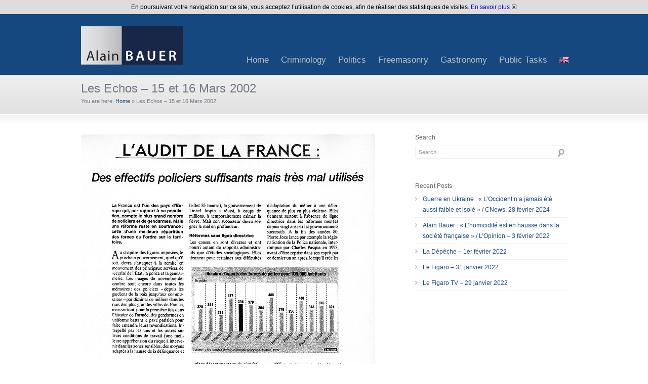

--- FILE ---
content_type: text/html; charset=UTF-8
request_url: https://www.alainbauer.com/les-echos-15-et-16-mars-2002/?lang=en
body_size: 13343
content:
<!DOCTYPE html>
<html dir="ltr" lang="en-US" prefix="og: https://ogp.me/ns#">
<head>
<meta charset="UTF-8" />
<meta name="viewport" content="width=device-width, initial-scale=1, maximum-scale=1" />
<title>Les Echos – 15 et 16 Mars 2002 - Alain BauerAlain Bauer</title>
<link href="https://www.alainbauer.com/wp-content/themes/cstardesign/images/favicon.ico" rel="icon" type="image/x-icon" />
<link rel="pingback" href="https://www.alainbauer.com/xmlrpc.php" />
<link rel="alternate" hreflang="fr-fr" href="https://www.alainbauer.com/les-echos-15-et-16-mars-2002-2/" />
<link rel="alternate" hreflang="en-us" href="https://www.alainbauer.com/les-echos-15-et-16-mars-2002/?lang=en" />
<link rel="alternate" hreflang="x-default" href="https://www.alainbauer.com/les-echos-15-et-16-mars-2002-2/" />

		<!-- All in One SEO 4.9.1.1 - aioseo.com -->
	<meta name="robots" content="max-image-preview:large" />
	<meta name="author" content="Laurent"/>
	<link rel="canonical" href="https://www.alainbauer.com/les-echos-15-et-16-mars-2002-2/" />
	<meta name="generator" content="All in One SEO (AIOSEO) 4.9.1.1" />
		<meta property="og:locale" content="en_US" />
		<meta property="og:site_name" content="Alain Bauer - the biography" />
		<meta property="og:type" content="article" />
		<meta property="og:title" content="Les Echos – 15 et 16 Mars 2002 - Alain Bauer" />
		<meta property="og:url" content="https://www.alainbauer.com/les-echos-15-et-16-mars-2002-2/" />
		<meta property="article:published_time" content="2002-03-16T15:38:07+00:00" />
		<meta property="article:modified_time" content="2002-03-16T15:38:07+00:00" />
		<meta name="twitter:card" content="summary" />
		<meta name="twitter:title" content="Les Echos – 15 et 16 Mars 2002 - Alain Bauer" />
		<script type="application/ld+json" class="aioseo-schema">
			{"@context":"https:\/\/schema.org","@graph":[{"@type":"BlogPosting","@id":"https:\/\/www.alainbauer.com\/les-echos-15-et-16-mars-2002\/?lang=en#blogposting","name":"Les Echos \u2013 15 et 16 Mars 2002 - Alain Bauer","headline":"Les Echos &#8211; 15 et 16 Mars 2002","author":{"@id":"https:\/\/www.alainbauer.com\/author\/laurent\/?lang=en#author"},"publisher":{"@id":"https:\/\/www.alainbauer.com\/?lang=en\/#organization"},"image":{"@type":"ImageObject","url":"https:\/\/www.alainbauer.com\/wp-content\/uploads\/2014\/02\/les-echos-15-03-2002.gif","width":580,"height":850,"caption":"les-echos-15-03-2002"},"datePublished":"2002-03-16T16:38:07+02:00","dateModified":"2002-03-16T16:38:07+02:00","inLanguage":"en-US","mainEntityOfPage":{"@id":"https:\/\/www.alainbauer.com\/les-echos-15-et-16-mars-2002\/?lang=en#webpage"},"isPartOf":{"@id":"https:\/\/www.alainbauer.com\/les-echos-15-et-16-mars-2002\/?lang=en#webpage"},"articleSection":"Press"},{"@type":"BreadcrumbList","@id":"https:\/\/www.alainbauer.com\/les-echos-15-et-16-mars-2002\/?lang=en#breadcrumblist","itemListElement":[{"@type":"ListItem","@id":"https:\/\/www.alainbauer.com\/?lang=en#listItem","position":1,"name":"Accueil","item":"https:\/\/www.alainbauer.com\/?lang=en","nextItem":{"@type":"ListItem","@id":"https:\/\/www.alainbauer.com\/category\/criminology\/?lang=en#listItem","name":"Criminology"}},{"@type":"ListItem","@id":"https:\/\/www.alainbauer.com\/category\/criminology\/?lang=en#listItem","position":2,"name":"Criminology","item":"https:\/\/www.alainbauer.com\/category\/criminology\/?lang=en","nextItem":{"@type":"ListItem","@id":"https:\/\/www.alainbauer.com\/category\/criminology\/ciminology-press\/?lang=en#listItem","name":"Press"},"previousItem":{"@type":"ListItem","@id":"https:\/\/www.alainbauer.com\/?lang=en#listItem","name":"Accueil"}},{"@type":"ListItem","@id":"https:\/\/www.alainbauer.com\/category\/criminology\/ciminology-press\/?lang=en#listItem","position":3,"name":"Press","item":"https:\/\/www.alainbauer.com\/category\/criminology\/ciminology-press\/?lang=en","nextItem":{"@type":"ListItem","@id":"https:\/\/www.alainbauer.com\/les-echos-15-et-16-mars-2002\/?lang=en#listItem","name":"Les Echos &#8211; 15 et 16 Mars 2002"},"previousItem":{"@type":"ListItem","@id":"https:\/\/www.alainbauer.com\/category\/criminology\/?lang=en#listItem","name":"Criminology"}},{"@type":"ListItem","@id":"https:\/\/www.alainbauer.com\/les-echos-15-et-16-mars-2002\/?lang=en#listItem","position":4,"name":"Les Echos &#8211; 15 et 16 Mars 2002","previousItem":{"@type":"ListItem","@id":"https:\/\/www.alainbauer.com\/category\/criminology\/ciminology-press\/?lang=en#listItem","name":"Press"}}]},{"@type":"Organization","@id":"https:\/\/www.alainbauer.com\/?lang=en\/#organization","name":"Alain Bauer","description":"the biography","url":"https:\/\/www.alainbauer.com\/?lang=en\/","logo":{"@type":"ImageObject","url":"https:\/\/www.alainbauer.com\/wp-content\/uploads\/2016\/03\/logo-abauer-conseil.jpg","@id":"https:\/\/www.alainbauer.com\/les-echos-15-et-16-mars-2002\/?lang=en\/#organizationLogo","width":200,"height":76,"caption":"Le Figaro - 17 mars 2016"},"image":{"@id":"https:\/\/www.alainbauer.com\/les-echos-15-et-16-mars-2002\/?lang=en\/#organizationLogo"}},{"@type":"Person","@id":"https:\/\/www.alainbauer.com\/author\/laurent\/?lang=en#author","url":"https:\/\/www.alainbauer.com\/author\/laurent\/?lang=en","name":"Laurent","image":{"@type":"ImageObject","@id":"https:\/\/www.alainbauer.com\/les-echos-15-et-16-mars-2002\/?lang=en#authorImage","url":"https:\/\/secure.gravatar.com\/avatar\/624dde6b390a0f14576149d17563fc06b3d5ace0a69fab0d8e18c1720bb0ad53?s=96&d=mm&r=g","width":96,"height":96,"caption":"Laurent"}},{"@type":"WebPage","@id":"https:\/\/www.alainbauer.com\/les-echos-15-et-16-mars-2002\/?lang=en#webpage","url":"https:\/\/www.alainbauer.com\/les-echos-15-et-16-mars-2002\/?lang=en","name":"Les Echos \u2013 15 et 16 Mars 2002 - Alain Bauer","inLanguage":"en-US","isPartOf":{"@id":"https:\/\/www.alainbauer.com\/?lang=en\/#website"},"breadcrumb":{"@id":"https:\/\/www.alainbauer.com\/les-echos-15-et-16-mars-2002\/?lang=en#breadcrumblist"},"author":{"@id":"https:\/\/www.alainbauer.com\/author\/laurent\/?lang=en#author"},"creator":{"@id":"https:\/\/www.alainbauer.com\/author\/laurent\/?lang=en#author"},"image":{"@type":"ImageObject","url":"https:\/\/www.alainbauer.com\/wp-content\/uploads\/2014\/02\/les-echos-15-03-2002.gif","@id":"https:\/\/www.alainbauer.com\/les-echos-15-et-16-mars-2002\/?lang=en\/#mainImage","width":580,"height":850,"caption":"les-echos-15-03-2002"},"primaryImageOfPage":{"@id":"https:\/\/www.alainbauer.com\/les-echos-15-et-16-mars-2002\/?lang=en#mainImage"},"datePublished":"2002-03-16T16:38:07+02:00","dateModified":"2002-03-16T16:38:07+02:00"},{"@type":"WebSite","@id":"https:\/\/www.alainbauer.com\/?lang=en\/#website","url":"https:\/\/www.alainbauer.com\/?lang=en\/","name":"Alain Bauer","description":"the biography","inLanguage":"en-US","publisher":{"@id":"https:\/\/www.alainbauer.com\/?lang=en\/#organization"}}]}
		</script>
		<!-- All in One SEO -->

<link rel='dns-prefetch' href='//www.alainbauer.com' />
<link rel="alternate" type="application/rss+xml" title="Alain Bauer &raquo; Feed" href="https://www.alainbauer.com/feed/?lang=en" />
<link rel="alternate" type="application/rss+xml" title="Alain Bauer &raquo; Comments Feed" href="https://www.alainbauer.com/comments/feed/?lang=en" />
<link rel="alternate" type="application/rss+xml" title="Alain Bauer &raquo; Les Echos &#8211; 15 et 16 Mars 2002 Comments Feed" href="https://www.alainbauer.com/les-echos-15-et-16-mars-2002/feed/?lang=en" />
<link rel="alternate" title="oEmbed (JSON)" type="application/json+oembed" href="https://www.alainbauer.com/wp-json/oembed/1.0/embed?url=https%3A%2F%2Fwww.alainbauer.com%2Fles-echos-15-et-16-mars-2002%2F%3Flang%3Den" />
<link rel="alternate" title="oEmbed (XML)" type="text/xml+oembed" href="https://www.alainbauer.com/wp-json/oembed/1.0/embed?url=https%3A%2F%2Fwww.alainbauer.com%2Fles-echos-15-et-16-mars-2002%2F%3Flang%3Den&#038;format=xml" />
<style id='wp-img-auto-sizes-contain-inline-css' type='text/css'>
img:is([sizes=auto i],[sizes^="auto," i]){contain-intrinsic-size:3000px 1500px}
/*# sourceURL=wp-img-auto-sizes-contain-inline-css */
</style>
<style id='wp-emoji-styles-inline-css' type='text/css'>

	img.wp-smiley, img.emoji {
		display: inline !important;
		border: none !important;
		box-shadow: none !important;
		height: 1em !important;
		width: 1em !important;
		margin: 0 0.07em !important;
		vertical-align: -0.1em !important;
		background: none !important;
		padding: 0 !important;
	}
/*# sourceURL=wp-emoji-styles-inline-css */
</style>
<link rel='stylesheet' id='wp-block-library-css' href='https://www.alainbauer.com/wp-includes/css/dist/block-library/style.min.css?ver=6.9' type='text/css' media='all' />
<style id='global-styles-inline-css' type='text/css'>
:root{--wp--preset--aspect-ratio--square: 1;--wp--preset--aspect-ratio--4-3: 4/3;--wp--preset--aspect-ratio--3-4: 3/4;--wp--preset--aspect-ratio--3-2: 3/2;--wp--preset--aspect-ratio--2-3: 2/3;--wp--preset--aspect-ratio--16-9: 16/9;--wp--preset--aspect-ratio--9-16: 9/16;--wp--preset--color--black: #000000;--wp--preset--color--cyan-bluish-gray: #abb8c3;--wp--preset--color--white: #ffffff;--wp--preset--color--pale-pink: #f78da7;--wp--preset--color--vivid-red: #cf2e2e;--wp--preset--color--luminous-vivid-orange: #ff6900;--wp--preset--color--luminous-vivid-amber: #fcb900;--wp--preset--color--light-green-cyan: #7bdcb5;--wp--preset--color--vivid-green-cyan: #00d084;--wp--preset--color--pale-cyan-blue: #8ed1fc;--wp--preset--color--vivid-cyan-blue: #0693e3;--wp--preset--color--vivid-purple: #9b51e0;--wp--preset--gradient--vivid-cyan-blue-to-vivid-purple: linear-gradient(135deg,rgb(6,147,227) 0%,rgb(155,81,224) 100%);--wp--preset--gradient--light-green-cyan-to-vivid-green-cyan: linear-gradient(135deg,rgb(122,220,180) 0%,rgb(0,208,130) 100%);--wp--preset--gradient--luminous-vivid-amber-to-luminous-vivid-orange: linear-gradient(135deg,rgb(252,185,0) 0%,rgb(255,105,0) 100%);--wp--preset--gradient--luminous-vivid-orange-to-vivid-red: linear-gradient(135deg,rgb(255,105,0) 0%,rgb(207,46,46) 100%);--wp--preset--gradient--very-light-gray-to-cyan-bluish-gray: linear-gradient(135deg,rgb(238,238,238) 0%,rgb(169,184,195) 100%);--wp--preset--gradient--cool-to-warm-spectrum: linear-gradient(135deg,rgb(74,234,220) 0%,rgb(151,120,209) 20%,rgb(207,42,186) 40%,rgb(238,44,130) 60%,rgb(251,105,98) 80%,rgb(254,248,76) 100%);--wp--preset--gradient--blush-light-purple: linear-gradient(135deg,rgb(255,206,236) 0%,rgb(152,150,240) 100%);--wp--preset--gradient--blush-bordeaux: linear-gradient(135deg,rgb(254,205,165) 0%,rgb(254,45,45) 50%,rgb(107,0,62) 100%);--wp--preset--gradient--luminous-dusk: linear-gradient(135deg,rgb(255,203,112) 0%,rgb(199,81,192) 50%,rgb(65,88,208) 100%);--wp--preset--gradient--pale-ocean: linear-gradient(135deg,rgb(255,245,203) 0%,rgb(182,227,212) 50%,rgb(51,167,181) 100%);--wp--preset--gradient--electric-grass: linear-gradient(135deg,rgb(202,248,128) 0%,rgb(113,206,126) 100%);--wp--preset--gradient--midnight: linear-gradient(135deg,rgb(2,3,129) 0%,rgb(40,116,252) 100%);--wp--preset--font-size--small: 13px;--wp--preset--font-size--medium: 20px;--wp--preset--font-size--large: 36px;--wp--preset--font-size--x-large: 42px;--wp--preset--spacing--20: 0.44rem;--wp--preset--spacing--30: 0.67rem;--wp--preset--spacing--40: 1rem;--wp--preset--spacing--50: 1.5rem;--wp--preset--spacing--60: 2.25rem;--wp--preset--spacing--70: 3.38rem;--wp--preset--spacing--80: 5.06rem;--wp--preset--shadow--natural: 6px 6px 9px rgba(0, 0, 0, 0.2);--wp--preset--shadow--deep: 12px 12px 50px rgba(0, 0, 0, 0.4);--wp--preset--shadow--sharp: 6px 6px 0px rgba(0, 0, 0, 0.2);--wp--preset--shadow--outlined: 6px 6px 0px -3px rgb(255, 255, 255), 6px 6px rgb(0, 0, 0);--wp--preset--shadow--crisp: 6px 6px 0px rgb(0, 0, 0);}:where(.is-layout-flex){gap: 0.5em;}:where(.is-layout-grid){gap: 0.5em;}body .is-layout-flex{display: flex;}.is-layout-flex{flex-wrap: wrap;align-items: center;}.is-layout-flex > :is(*, div){margin: 0;}body .is-layout-grid{display: grid;}.is-layout-grid > :is(*, div){margin: 0;}:where(.wp-block-columns.is-layout-flex){gap: 2em;}:where(.wp-block-columns.is-layout-grid){gap: 2em;}:where(.wp-block-post-template.is-layout-flex){gap: 1.25em;}:where(.wp-block-post-template.is-layout-grid){gap: 1.25em;}.has-black-color{color: var(--wp--preset--color--black) !important;}.has-cyan-bluish-gray-color{color: var(--wp--preset--color--cyan-bluish-gray) !important;}.has-white-color{color: var(--wp--preset--color--white) !important;}.has-pale-pink-color{color: var(--wp--preset--color--pale-pink) !important;}.has-vivid-red-color{color: var(--wp--preset--color--vivid-red) !important;}.has-luminous-vivid-orange-color{color: var(--wp--preset--color--luminous-vivid-orange) !important;}.has-luminous-vivid-amber-color{color: var(--wp--preset--color--luminous-vivid-amber) !important;}.has-light-green-cyan-color{color: var(--wp--preset--color--light-green-cyan) !important;}.has-vivid-green-cyan-color{color: var(--wp--preset--color--vivid-green-cyan) !important;}.has-pale-cyan-blue-color{color: var(--wp--preset--color--pale-cyan-blue) !important;}.has-vivid-cyan-blue-color{color: var(--wp--preset--color--vivid-cyan-blue) !important;}.has-vivid-purple-color{color: var(--wp--preset--color--vivid-purple) !important;}.has-black-background-color{background-color: var(--wp--preset--color--black) !important;}.has-cyan-bluish-gray-background-color{background-color: var(--wp--preset--color--cyan-bluish-gray) !important;}.has-white-background-color{background-color: var(--wp--preset--color--white) !important;}.has-pale-pink-background-color{background-color: var(--wp--preset--color--pale-pink) !important;}.has-vivid-red-background-color{background-color: var(--wp--preset--color--vivid-red) !important;}.has-luminous-vivid-orange-background-color{background-color: var(--wp--preset--color--luminous-vivid-orange) !important;}.has-luminous-vivid-amber-background-color{background-color: var(--wp--preset--color--luminous-vivid-amber) !important;}.has-light-green-cyan-background-color{background-color: var(--wp--preset--color--light-green-cyan) !important;}.has-vivid-green-cyan-background-color{background-color: var(--wp--preset--color--vivid-green-cyan) !important;}.has-pale-cyan-blue-background-color{background-color: var(--wp--preset--color--pale-cyan-blue) !important;}.has-vivid-cyan-blue-background-color{background-color: var(--wp--preset--color--vivid-cyan-blue) !important;}.has-vivid-purple-background-color{background-color: var(--wp--preset--color--vivid-purple) !important;}.has-black-border-color{border-color: var(--wp--preset--color--black) !important;}.has-cyan-bluish-gray-border-color{border-color: var(--wp--preset--color--cyan-bluish-gray) !important;}.has-white-border-color{border-color: var(--wp--preset--color--white) !important;}.has-pale-pink-border-color{border-color: var(--wp--preset--color--pale-pink) !important;}.has-vivid-red-border-color{border-color: var(--wp--preset--color--vivid-red) !important;}.has-luminous-vivid-orange-border-color{border-color: var(--wp--preset--color--luminous-vivid-orange) !important;}.has-luminous-vivid-amber-border-color{border-color: var(--wp--preset--color--luminous-vivid-amber) !important;}.has-light-green-cyan-border-color{border-color: var(--wp--preset--color--light-green-cyan) !important;}.has-vivid-green-cyan-border-color{border-color: var(--wp--preset--color--vivid-green-cyan) !important;}.has-pale-cyan-blue-border-color{border-color: var(--wp--preset--color--pale-cyan-blue) !important;}.has-vivid-cyan-blue-border-color{border-color: var(--wp--preset--color--vivid-cyan-blue) !important;}.has-vivid-purple-border-color{border-color: var(--wp--preset--color--vivid-purple) !important;}.has-vivid-cyan-blue-to-vivid-purple-gradient-background{background: var(--wp--preset--gradient--vivid-cyan-blue-to-vivid-purple) !important;}.has-light-green-cyan-to-vivid-green-cyan-gradient-background{background: var(--wp--preset--gradient--light-green-cyan-to-vivid-green-cyan) !important;}.has-luminous-vivid-amber-to-luminous-vivid-orange-gradient-background{background: var(--wp--preset--gradient--luminous-vivid-amber-to-luminous-vivid-orange) !important;}.has-luminous-vivid-orange-to-vivid-red-gradient-background{background: var(--wp--preset--gradient--luminous-vivid-orange-to-vivid-red) !important;}.has-very-light-gray-to-cyan-bluish-gray-gradient-background{background: var(--wp--preset--gradient--very-light-gray-to-cyan-bluish-gray) !important;}.has-cool-to-warm-spectrum-gradient-background{background: var(--wp--preset--gradient--cool-to-warm-spectrum) !important;}.has-blush-light-purple-gradient-background{background: var(--wp--preset--gradient--blush-light-purple) !important;}.has-blush-bordeaux-gradient-background{background: var(--wp--preset--gradient--blush-bordeaux) !important;}.has-luminous-dusk-gradient-background{background: var(--wp--preset--gradient--luminous-dusk) !important;}.has-pale-ocean-gradient-background{background: var(--wp--preset--gradient--pale-ocean) !important;}.has-electric-grass-gradient-background{background: var(--wp--preset--gradient--electric-grass) !important;}.has-midnight-gradient-background{background: var(--wp--preset--gradient--midnight) !important;}.has-small-font-size{font-size: var(--wp--preset--font-size--small) !important;}.has-medium-font-size{font-size: var(--wp--preset--font-size--medium) !important;}.has-large-font-size{font-size: var(--wp--preset--font-size--large) !important;}.has-x-large-font-size{font-size: var(--wp--preset--font-size--x-large) !important;}
/*# sourceURL=global-styles-inline-css */
</style>

<style id='classic-theme-styles-inline-css' type='text/css'>
/*! This file is auto-generated */
.wp-block-button__link{color:#fff;background-color:#32373c;border-radius:9999px;box-shadow:none;text-decoration:none;padding:calc(.667em + 2px) calc(1.333em + 2px);font-size:1.125em}.wp-block-file__button{background:#32373c;color:#fff;text-decoration:none}
/*# sourceURL=/wp-includes/css/classic-themes.min.css */
</style>
<link rel='stylesheet' id='implied_cookie_consent_css-css' href='https://www.alainbauer.com/wp-content/plugins/implied-cookie-consent/implied-cookie-consent.css?ver=6.9' type='text/css' media='all' />
<link rel='stylesheet' id='wpml-legacy-dropdown-0-css' href='https://www.alainbauer.com/wp-content/plugins/sitepress-multilingual-cms/templates/language-switchers/legacy-dropdown/style.min.css?ver=1' type='text/css' media='all' />
<style id='wpml-legacy-dropdown-0-inline-css' type='text/css'>
.wpml-ls-sidebars-sidebar_footer_widget_1, .wpml-ls-sidebars-sidebar_footer_widget_1 .wpml-ls-sub-menu, .wpml-ls-sidebars-sidebar_footer_widget_1 a {border-color:#cdcdcd;}.wpml-ls-sidebars-sidebar_footer_widget_1 a, .wpml-ls-sidebars-sidebar_footer_widget_1 .wpml-ls-sub-menu a, .wpml-ls-sidebars-sidebar_footer_widget_1 .wpml-ls-sub-menu a:link, .wpml-ls-sidebars-sidebar_footer_widget_1 li:not(.wpml-ls-current-language) .wpml-ls-link, .wpml-ls-sidebars-sidebar_footer_widget_1 li:not(.wpml-ls-current-language) .wpml-ls-link:link {color:#444444;background-color:#ffffff;}.wpml-ls-sidebars-sidebar_footer_widget_1 .wpml-ls-sub-menu a:hover,.wpml-ls-sidebars-sidebar_footer_widget_1 .wpml-ls-sub-menu a:focus, .wpml-ls-sidebars-sidebar_footer_widget_1 .wpml-ls-sub-menu a:link:hover, .wpml-ls-sidebars-sidebar_footer_widget_1 .wpml-ls-sub-menu a:link:focus {color:#000000;background-color:#eeeeee;}.wpml-ls-sidebars-sidebar_footer_widget_1 .wpml-ls-current-language > a {color:#444444;background-color:#ffffff;}.wpml-ls-sidebars-sidebar_footer_widget_1 .wpml-ls-current-language:hover>a, .wpml-ls-sidebars-sidebar_footer_widget_1 .wpml-ls-current-language>a:focus {color:#000000;background-color:#eeeeee;}
.wpml-ls-statics-shortcode_actions, .wpml-ls-statics-shortcode_actions .wpml-ls-sub-menu, .wpml-ls-statics-shortcode_actions a {border-color:#cdcdcd;}.wpml-ls-statics-shortcode_actions a, .wpml-ls-statics-shortcode_actions .wpml-ls-sub-menu a, .wpml-ls-statics-shortcode_actions .wpml-ls-sub-menu a:link, .wpml-ls-statics-shortcode_actions li:not(.wpml-ls-current-language) .wpml-ls-link, .wpml-ls-statics-shortcode_actions li:not(.wpml-ls-current-language) .wpml-ls-link:link {color:#444444;background-color:#ffffff;}.wpml-ls-statics-shortcode_actions .wpml-ls-sub-menu a:hover,.wpml-ls-statics-shortcode_actions .wpml-ls-sub-menu a:focus, .wpml-ls-statics-shortcode_actions .wpml-ls-sub-menu a:link:hover, .wpml-ls-statics-shortcode_actions .wpml-ls-sub-menu a:link:focus {color:#000000;background-color:#eeeeee;}.wpml-ls-statics-shortcode_actions .wpml-ls-current-language > a {color:#444444;background-color:#ffffff;}.wpml-ls-statics-shortcode_actions .wpml-ls-current-language:hover>a, .wpml-ls-statics-shortcode_actions .wpml-ls-current-language>a:focus {color:#000000;background-color:#eeeeee;}
/*# sourceURL=wpml-legacy-dropdown-0-inline-css */
</style>
<link rel='stylesheet' id='wpml-menu-item-0-css' href='https://www.alainbauer.com/wp-content/plugins/sitepress-multilingual-cms/templates/language-switchers/menu-item/style.min.css?ver=1' type='text/css' media='all' />
<link rel='stylesheet' id='cms-navigation-style-base-css' href='https://www.alainbauer.com/wp-content/plugins/wpml-cms-nav/res/css/cms-navigation-base.css?ver=1.5.6' type='text/css' media='screen' />
<link rel='stylesheet' id='cms-navigation-style-css' href='https://www.alainbauer.com/wp-content/plugins/wpml-cms-nav/res/css/cms-navigation.css?ver=1.5.6' type='text/css' media='screen' />
<link rel='stylesheet' id='custom-style-css' href='https://www.alainbauer.com/wp-content/themes/cstardesign/css/style.css?ver=6.9' type='text/css' media='all' />
<link rel='stylesheet' id='skin-css' href='https://www.alainbauer.com/wp-content/themes/cstardesign/cache/skin.css?ver=6.9' type='text/css' media='all' />
<link rel='stylesheet' id='responsive-style-css' href='https://www.alainbauer.com/wp-content/themes/cstardesign/css/responsive.css?ver=6.9' type='text/css' media='all' />
<script type="text/javascript" src="https://www.alainbauer.com/wp-includes/js/jquery/jquery.min.js?ver=3.7.1" id="jquery-core-js"></script>
<script type="text/javascript" src="https://www.alainbauer.com/wp-includes/js/jquery/jquery-migrate.min.js?ver=3.4.1" id="jquery-migrate-js"></script>
<script type="text/javascript" src="https://www.alainbauer.com/wp-content/plugins/implied-cookie-consent/jquery.cookie.js?ver=6.9" id="jquery_cookie_js-js"></script>
<script type="text/javascript" src="https://www.alainbauer.com/wp-content/plugins/implied-cookie-consent/implied-cookie-consent.js?ver=6.9" id="implied_cookie_consent_js-js"></script>
<script type="text/javascript" src="https://www.alainbauer.com/wp-content/plugins/sitepress-multilingual-cms/templates/language-switchers/legacy-dropdown/script.min.js?ver=1" id="wpml-legacy-dropdown-0-js"></script>
<script type="text/javascript" id="wpml-browser-redirect-js-extra">
/* <![CDATA[ */
var wpml_browser_redirect_params = {"pageLanguage":"en","languageUrls":{"fr_fr":"https://www.alainbauer.com/les-echos-15-et-16-mars-2002-2/","fr":"https://www.alainbauer.com/les-echos-15-et-16-mars-2002-2/","en_us":"https://www.alainbauer.com/les-echos-15-et-16-mars-2002/?lang=en","en":"https://www.alainbauer.com/les-echos-15-et-16-mars-2002/?lang=en","us":"https://www.alainbauer.com/les-echos-15-et-16-mars-2002/?lang=en"},"cookie":{"name":"_icl_visitor_lang_js","domain":"www.alainbauer.com","path":"/","expiration":24}};
//# sourceURL=wpml-browser-redirect-js-extra
/* ]]> */
</script>
<script type="text/javascript" src="https://www.alainbauer.com/wp-content/plugins/sitepress-multilingual-cms/dist/js/browser-redirect/app.js?ver=486900" id="wpml-browser-redirect-js"></script>
<script type="text/javascript" src="https://www.alainbauer.com/wp-content/themes/cstardesign/js/jquery.cycle.all.js?ver=6.9" id="jquery-cycle-js"></script>
<script type="text/javascript" src="https://www.alainbauer.com/wp-content/themes/cstardesign/js/jquery.codestar.js?ver=6.9" id="jquery-codestar-js"></script>
<script type="text/javascript" src="https://www.alainbauer.com/wp-content/themes/cstardesign/js/jquery.prettyPhoto.js?ver=6.9" id="jquery-prettyPhoto-js"></script>
<script type="text/javascript" src="https://www.alainbauer.com/wp-content/themes/cstardesign/js/jquery.tools.min.js?ver=6.9" id="jquery-tools-js"></script>
<script type="text/javascript" src="https://www.alainbauer.com/wp-content/themes/cstardesign/js/superfish.js?ver=6.9" id="superfish-js"></script>
<script type="text/javascript" src="https://www.alainbauer.com/wp-content/themes/cstardesign/js/jquery.touchSwipe.js?ver=6.9" id="touchSwipe-js"></script>
<script type="text/javascript" src="https://www.alainbauer.com/wp-content/themes/cstardesign/js/jquery.fitvids.js?ver=6.9" id="jquery-fitvids-js"></script>
<link rel="https://api.w.org/" href="https://www.alainbauer.com/wp-json/" /><link rel="alternate" title="JSON" type="application/json" href="https://www.alainbauer.com/wp-json/wp/v2/posts/9704" /><link rel="EditURI" type="application/rsd+xml" title="RSD" href="https://www.alainbauer.com/xmlrpc.php?rsd" />
<link rel='shortlink' href='https://www.alainbauer.com/?p=9704&#038;lang=en' />
<meta name="generator" content="WPML ver:4.8.6 stt:1,4;" />
<!--[if IE 6]>
<link href='https://www.alainbauer.com/wp-content/themes/cstardesign/css/ie6.css'	media='screen' rel='stylesheet' type='text/css'>
<script type='text/javascript' src='https://www.alainbauer.com/wp-content/themes/cstardesign/js/ie6.js'></script>
<![endif]-->
<!--[if IE 7]><link href='https://www.alainbauer.com/wp-content/themes/cstardesign/css/ie7.css' media='screen' rel='stylesheet' type='text/css'><![endif]-->
<!--[if IE 8]><link href='https://www.alainbauer.com/wp-content/themes/cstardesign/css/ie8.css' media='screen' rel='stylesheet' type='text/css'><![endif]-->
<!--[if IE]><script type='text/javascript' src='https://www.alainbauer.com/wp-content/themes/cstardesign/js/iefix.js'></script><![endif]-->
</head>
<body class="wp-singular post-template-default single single-post postid-9704 single-format-standard wp-theme-cstardesign">
<div id="header">
   <div class="inner">
      <a href="https://www.alainbauer.com/?lang=en" class="logo"><img src="https://www.alainbauer.com/wp-content//uploads/2013/12/alain-bauer-logo.png" alt="Alain Bauer"/></a>
            <div class="menu"><ul id="menu-menu-principal-anglais0" class="sf-menu"><li id="menu-item-8685" class="menu-item menu-item-type-custom menu-item-object-custom menu-item-home menu-item-8685"><a href="https://www.alainbauer.com/?lang=en">Home</a></li>
<li id="menu-item-17584" class="menu-item menu-item-type-custom menu-item-object-custom menu-item-has-children menu-item-17584"><a href="https://www.alainbauer.com/category/criminology/?lang=en">Criminology</a>
<ul class="sub-menu">
	<li id="menu-item-17585" class="menu-item menu-item-type-custom menu-item-object-custom menu-item-17585"><a href="https://www.alainbauer.com/category/criminology/presse-en-criminology/?lang=en">Press</a></li>
	<li id="menu-item-17586" class="menu-item menu-item-type-custom menu-item-object-custom menu-item-17586"><a href="https://www.alainbauer.com/category/criminology/publications-en/?lang=en">Publications</a></li>
</ul>
</li>
<li id="menu-item-17589" class="menu-item menu-item-type-custom menu-item-object-custom menu-item-has-children menu-item-17589"><a href="https://www.alainbauer.com/category/politics/?lang=en">Politics</a>
<ul class="sub-menu">
	<li id="menu-item-17593" class="menu-item menu-item-type-custom menu-item-object-custom menu-item-17593"><a href="https://www.alainbauer.com/category/politics/politics-press/?lang=en">Press</a></li>
	<li id="menu-item-17594" class="menu-item menu-item-type-custom menu-item-object-custom menu-item-17594"><a href="https://www.alainbauer.com/category/politics/politics-publications/?lang=en">Publications</a></li>
</ul>
</li>
<li id="menu-item-17588" class="menu-item menu-item-type-custom menu-item-object-custom menu-item-has-children menu-item-17588"><a href="https://www.alainbauer.com/category/freemasonry/?lang=en">Freemasonry</a>
<ul class="sub-menu">
	<li id="menu-item-17591" class="menu-item menu-item-type-custom menu-item-object-custom menu-item-17591"><a href="https://www.alainbauer.com/category/freemasonry/freemasonry-press/?lang=en">Press</a></li>
	<li id="menu-item-17592" class="menu-item menu-item-type-custom menu-item-object-custom menu-item-17592"><a href="https://www.alainbauer.com/category/freemasonry/freemasonry-publication/?lang=en">Publications</a></li>
</ul>
</li>
<li id="menu-item-17590" class="menu-item menu-item-type-custom menu-item-object-custom menu-item-17590"><a href="https://www.alainbauer.com/category/gastronomy/?lang=en">Gastronomy</a></li>
<li id="menu-item-17587" class="menu-item menu-item-type-custom menu-item-object-custom menu-item-17587"><a href="https://www.alainbauer.com/category/public-tasks/?lang=en">Public Tasks</a></li>
<li id="menu-item-wpml-ls-39-en" class="menu-item-language menu-item-language-current menu-item wpml-ls-slot-39 wpml-ls-item wpml-ls-item-en wpml-ls-current-language wpml-ls-menu-item wpml-ls-last-item menu-item-type-wpml_ls_menu_item menu-item-object-wpml_ls_menu_item menu-item-has-children menu-item-wpml-ls-39-en"><a href="https://www.alainbauer.com/les-echos-15-et-16-mars-2002/?lang=en" role="menuitem"><img
            class="wpml-ls-flag"
            src="https://www.alainbauer.com/wp-content/uploads/flags/us-uk.png"
            alt="English"
            width=18
            height=12
    /></a>
<ul class="sub-menu">
	<li id="menu-item-wpml-ls-39-fr" class="menu-item-language menu-item wpml-ls-slot-39 wpml-ls-item wpml-ls-item-fr wpml-ls-menu-item wpml-ls-first-item menu-item-type-wpml_ls_menu_item menu-item-object-wpml_ls_menu_item menu-item-wpml-ls-39-fr"><a href="https://www.alainbauer.com/les-echos-15-et-16-mars-2002-2/" title="Switch to French" aria-label="Switch to French" role="menuitem"><img
            class="wpml-ls-flag"
            src="https://www.alainbauer.com/wp-content/plugins/sitepress-multilingual-cms/res/flags/fr.png"
            alt="French"
            width=18
            height=12
    /></a></li>
</ul>
</li>
</ul></div><div class="responsive-menu"><div class="menu-menu-principal-anglais0-container"><select id="menu-menu-principal-anglais0-1" class="responsive-nav dropdown-menu"><option value="" class="blank">Go to&#8230;</option><option class="menu-item menu-item-type-custom menu-item-object-custom menu-item-home menu-item-8685 menu-item-depth-0" value="https://www.alainbauer.com/?lang=en">Home</option>
<option class="menu-item menu-item-type-custom menu-item-object-custom menu-item-has-children menu-item-17584 menu-item-depth-0" value="https://www.alainbauer.com/category/criminology/?lang=en">Criminology</option>	<option class="menu-item menu-item-type-custom menu-item-object-custom menu-item-17585 menu-item-depth-1" value="https://www.alainbauer.com/category/criminology/presse-en-criminology/?lang=en">-Press</option>
	<option class="menu-item menu-item-type-custom menu-item-object-custom menu-item-17586 menu-item-depth-1" value="https://www.alainbauer.com/category/criminology/publications-en/?lang=en">-Publications</option>

<option class="menu-item menu-item-type-custom menu-item-object-custom menu-item-has-children menu-item-17589 menu-item-depth-0" value="https://www.alainbauer.com/category/politics/?lang=en">Politics</option>	<option class="menu-item menu-item-type-custom menu-item-object-custom menu-item-17593 menu-item-depth-1" value="https://www.alainbauer.com/category/politics/politics-press/?lang=en">-Press</option>
	<option class="menu-item menu-item-type-custom menu-item-object-custom menu-item-17594 menu-item-depth-1" value="https://www.alainbauer.com/category/politics/politics-publications/?lang=en">-Publications</option>

<option class="menu-item menu-item-type-custom menu-item-object-custom menu-item-has-children menu-item-17588 menu-item-depth-0" value="https://www.alainbauer.com/category/freemasonry/?lang=en">Freemasonry</option>	<option class="menu-item menu-item-type-custom menu-item-object-custom menu-item-17591 menu-item-depth-1" value="https://www.alainbauer.com/category/freemasonry/freemasonry-press/?lang=en">-Press</option>
	<option class="menu-item menu-item-type-custom menu-item-object-custom menu-item-17592 menu-item-depth-1" value="https://www.alainbauer.com/category/freemasonry/freemasonry-publication/?lang=en">-Publications</option>

<option class="menu-item menu-item-type-custom menu-item-object-custom menu-item-17590 menu-item-depth-0" value="https://www.alainbauer.com/category/gastronomy/?lang=en">Gastronomy</option>
<option class="menu-item menu-item-type-custom menu-item-object-custom menu-item-17587 menu-item-depth-0" value="https://www.alainbauer.com/category/public-tasks/?lang=en">Public Tasks</option>
<option class="menu-item-language menu-item-language-current menu-item wpml-ls-slot-39 wpml-ls-item wpml-ls-item-en wpml-ls-current-language wpml-ls-menu-item wpml-ls-last-item menu-item-type-wpml_ls_menu_item menu-item-object-wpml_ls_menu_item menu-item-has-children menu-item-wpml-ls-39-en menu-item-depth-0" value="https://www.alainbauer.com/les-echos-15-et-16-mars-2002/?lang=en"><img
            class="wpml-ls-flag"
            src="https://www.alainbauer.com/wp-content/uploads/flags/us-uk.png"
            alt="English"
            width=18
            height=12
    /></option>	<option class="menu-item-language menu-item wpml-ls-slot-39 wpml-ls-item wpml-ls-item-fr wpml-ls-menu-item wpml-ls-first-item menu-item-type-wpml_ls_menu_item menu-item-object-wpml_ls_menu_item menu-item-wpml-ls-39-fr menu-item-depth-1" value="https://www.alainbauer.com/les-echos-15-et-16-mars-2002-2/">-<img
            class="wpml-ls-flag"
            src="https://www.alainbauer.com/wp-content/plugins/sitepress-multilingual-cms/res/flags/fr.png"
            alt="French"
            width=18
            height=12
    /></option>

</select></div></div>   </div>
</div>      <div id="page-top">
         <div class="inner">
            <h1 class="page-title">Les Echos &#8211; 15 et 16 Mars 2002</h1><div></div><div class="breadcrumb breadcrumbs"><div class="breadcrumbs-plus"><span class="breadcrumbs-title">You are here: </span><a href="https://www.alainbauer.com/?lang=en" class="home">Home</a> <span class='separator'>&raquo;</span> Les Echos &#8211; 15 et 16 Mars 2002</div></div>         </div>
      </div>
      <div id="content">
   <div class="inner sidebar-right">
      <div id="main">
      <p><a href="https://www.alainbauer.com/wp-content/uploads/2014/02/les-echos-15-03-2002.gif" rel="prettyPhoto[9704]"><img fetchpriority="high" decoding="async" class="alignnone size-full wp-image-4150" alt="les-echos-15-03-2002" src="https://www.alainbauer.com/wp-content/uploads/2014/02/les-echos-15-03-2002.gif" width="580" height="850" /></a></p>
		      <div class="post-navigation">
         <div class="post-previous"><a href="https://www.alainbauer.com/la-lettre-du-cadre-territorial-mars-2002/?lang=en" rel="prev">&larr; La Lettre du Cadre Territorial &#8211; Mars 2002</a></div>
         <div class="post-next"><a href="https://www.alainbauer.com/le-figaro-18-mars-2002/?lang=en" rel="next">Le Figaro &#8211; 18 Mars 2002 &rarr;</a></div>
      </div>
		      </div>
      <div id="sidebar"><div class="page_sidebar_widget widget_search"><h3 class="widget-title">Search</h3><form action="https://www.alainbauer.com/?lang=en" id="searchform" method="get">
<div><input type="text" id="s" name="s" value="Search..." onfocus="this.value=(this.value=='Search...') ? '' : this.value;" onblur="this.value=(this.value=='') ? 'Search...' : this.value;" /><input type="submit" value="Search..." id="searchsubmit"></div>
<input type='hidden' name='lang' value='en' /></form></div>
		<div class="page_sidebar_widget widget_recent_entries">
		<h3 class="widget-title">Recent Posts</h3>
		<ul>
											<li>
					<a href="https://www.alainbauer.com/guerre-en-ukraine-loccident-na-jamais-ete-aussi-faible-et-isole-cnews-28-fevrier-2024/?lang=en">Guerre en Ukraine : « L’Occident n’a jamais été aussi faible et isolé » / CNews, 28 février 2024</a>
									</li>
											<li>
					<a href="https://www.alainbauer.com/lopinion-03-fevrier-2022/?lang=en">Alain Bauer : « L’homicidité est en hausse dans la société française » / L&#8217;Opinion &#8211; 3 février 2022</a>
									</li>
											<li>
					<a href="https://www.alainbauer.com/la-depeche-1er-fevrier-2022/?lang=en">La Dépêche &#8211; 1er février 2022</a>
									</li>
											<li>
					<a href="https://www.alainbauer.com/le-figaro-31-janvier-2022/?lang=en">Le Figaro &#8211; 31 janvier 2022</a>
									</li>
											<li>
					<a href="https://www.alainbauer.com/le-figaro-tv-29-janvier-2022/?lang=en">Le Figaro TV &#8211; 29 janvier 2022</a>
									</li>
					</ul>

		</div></div>   </div>
</div>
<div id="fix-footer"></div><div id="footer">
   <div class="inner"><div class="one_half"><div class="footer_widget widget_nav_menu"><h3 class="widget-title">Useful links</h3><div class="menu-footer-anglais0-container"><ul id="menu-footer-anglais0" class="menu"><li id="menu-item-17595" class="menu-item menu-item-type-post_type menu-item-object-page menu-item-17595"><a href="https://www.alainbauer.com/contact-2/?lang=en">Contact</a></li>
<li id="menu-item-17596" class="menu-item menu-item-type-custom menu-item-object-custom menu-item-17596"><a href="https://www.alainbauer.com/a-propos/?lang=en">A propos</a></li>
<li id="menu-item-17597" class="menu-item menu-item-type-custom menu-item-object-custom menu-item-17597"><a href="https://www.alainbauer.com/plan-du-site/">Site map</a></li>
</ul></div></div><div class="footer_widget widget_archive"><h3 class="widget-title">Archives</h3>		<label class="screen-reader-text" for="archives-dropdown-3">Archives</label>
		<select id="archives-dropdown-3" name="archive-dropdown">
			
			<option value="">Select Month</option>
				<option value='https://www.alainbauer.com/2024/02/?lang=en'> February 2024 </option>
	<option value='https://www.alainbauer.com/2022/02/?lang=en'> February 2022 </option>
	<option value='https://www.alainbauer.com/2022/01/?lang=en'> January 2022 </option>
	<option value='https://www.alainbauer.com/2021/12/?lang=en'> December 2021 </option>
	<option value='https://www.alainbauer.com/2021/11/?lang=en'> November 2021 </option>
	<option value='https://www.alainbauer.com/2021/10/?lang=en'> October 2021 </option>
	<option value='https://www.alainbauer.com/2021/09/?lang=en'> September 2021 </option>
	<option value='https://www.alainbauer.com/2021/07/?lang=en'> July 2021 </option>
	<option value='https://www.alainbauer.com/2021/06/?lang=en'> June 2021 </option>
	<option value='https://www.alainbauer.com/2021/05/?lang=en'> May 2021 </option>
	<option value='https://www.alainbauer.com/2021/04/?lang=en'> April 2021 </option>
	<option value='https://www.alainbauer.com/2021/03/?lang=en'> March 2021 </option>
	<option value='https://www.alainbauer.com/2021/02/?lang=en'> February 2021 </option>
	<option value='https://www.alainbauer.com/2021/01/?lang=en'> January 2021 </option>
	<option value='https://www.alainbauer.com/2020/12/?lang=en'> December 2020 </option>
	<option value='https://www.alainbauer.com/2020/11/?lang=en'> November 2020 </option>
	<option value='https://www.alainbauer.com/2020/10/?lang=en'> October 2020 </option>
	<option value='https://www.alainbauer.com/2020/09/?lang=en'> September 2020 </option>
	<option value='https://www.alainbauer.com/2020/08/?lang=en'> August 2020 </option>
	<option value='https://www.alainbauer.com/2020/07/?lang=en'> July 2020 </option>
	<option value='https://www.alainbauer.com/2020/06/?lang=en'> June 2020 </option>
	<option value='https://www.alainbauer.com/2020/05/?lang=en'> May 2020 </option>
	<option value='https://www.alainbauer.com/2020/04/?lang=en'> April 2020 </option>
	<option value='https://www.alainbauer.com/2020/03/?lang=en'> March 2020 </option>
	<option value='https://www.alainbauer.com/2020/02/?lang=en'> February 2020 </option>
	<option value='https://www.alainbauer.com/2020/01/?lang=en'> January 2020 </option>
	<option value='https://www.alainbauer.com/2019/11/?lang=en'> November 2019 </option>
	<option value='https://www.alainbauer.com/2019/10/?lang=en'> October 2019 </option>
	<option value='https://www.alainbauer.com/2019/09/?lang=en'> September 2019 </option>
	<option value='https://www.alainbauer.com/2019/08/?lang=en'> August 2019 </option>
	<option value='https://www.alainbauer.com/2019/06/?lang=en'> June 2019 </option>
	<option value='https://www.alainbauer.com/2019/05/?lang=en'> May 2019 </option>
	<option value='https://www.alainbauer.com/2019/04/?lang=en'> April 2019 </option>
	<option value='https://www.alainbauer.com/2019/03/?lang=en'> March 2019 </option>
	<option value='https://www.alainbauer.com/2019/02/?lang=en'> February 2019 </option>
	<option value='https://www.alainbauer.com/2019/01/?lang=en'> January 2019 </option>
	<option value='https://www.alainbauer.com/2018/12/?lang=en'> December 2018 </option>
	<option value='https://www.alainbauer.com/2018/11/?lang=en'> November 2018 </option>
	<option value='https://www.alainbauer.com/2018/10/?lang=en'> October 2018 </option>
	<option value='https://www.alainbauer.com/2018/09/?lang=en'> September 2018 </option>
	<option value='https://www.alainbauer.com/2018/08/?lang=en'> August 2018 </option>
	<option value='https://www.alainbauer.com/2018/07/?lang=en'> July 2018 </option>
	<option value='https://www.alainbauer.com/2018/06/?lang=en'> June 2018 </option>
	<option value='https://www.alainbauer.com/2018/05/?lang=en'> May 2018 </option>
	<option value='https://www.alainbauer.com/2018/04/?lang=en'> April 2018 </option>
	<option value='https://www.alainbauer.com/2018/03/?lang=en'> March 2018 </option>
	<option value='https://www.alainbauer.com/2018/02/?lang=en'> February 2018 </option>
	<option value='https://www.alainbauer.com/2018/01/?lang=en'> January 2018 </option>
	<option value='https://www.alainbauer.com/2017/12/?lang=en'> December 2017 </option>
	<option value='https://www.alainbauer.com/2017/11/?lang=en'> November 2017 </option>
	<option value='https://www.alainbauer.com/2017/10/?lang=en'> October 2017 </option>
	<option value='https://www.alainbauer.com/2017/09/?lang=en'> September 2017 </option>
	<option value='https://www.alainbauer.com/2017/08/?lang=en'> August 2017 </option>
	<option value='https://www.alainbauer.com/2017/06/?lang=en'> June 2017 </option>
	<option value='https://www.alainbauer.com/2017/05/?lang=en'> May 2017 </option>
	<option value='https://www.alainbauer.com/2017/04/?lang=en'> April 2017 </option>
	<option value='https://www.alainbauer.com/2017/03/?lang=en'> March 2017 </option>
	<option value='https://www.alainbauer.com/2017/02/?lang=en'> February 2017 </option>
	<option value='https://www.alainbauer.com/2017/01/?lang=en'> January 2017 </option>
	<option value='https://www.alainbauer.com/2016/12/?lang=en'> December 2016 </option>
	<option value='https://www.alainbauer.com/2016/11/?lang=en'> November 2016 </option>
	<option value='https://www.alainbauer.com/2016/10/?lang=en'> October 2016 </option>
	<option value='https://www.alainbauer.com/2016/09/?lang=en'> September 2016 </option>
	<option value='https://www.alainbauer.com/2016/08/?lang=en'> August 2016 </option>
	<option value='https://www.alainbauer.com/2016/07/?lang=en'> July 2016 </option>
	<option value='https://www.alainbauer.com/2016/06/?lang=en'> June 2016 </option>
	<option value='https://www.alainbauer.com/2016/05/?lang=en'> May 2016 </option>
	<option value='https://www.alainbauer.com/2016/04/?lang=en'> April 2016 </option>
	<option value='https://www.alainbauer.com/2016/03/?lang=en'> March 2016 </option>
	<option value='https://www.alainbauer.com/2016/02/?lang=en'> February 2016 </option>
	<option value='https://www.alainbauer.com/2016/01/?lang=en'> January 2016 </option>
	<option value='https://www.alainbauer.com/2015/12/?lang=en'> December 2015 </option>
	<option value='https://www.alainbauer.com/2015/11/?lang=en'> November 2015 </option>
	<option value='https://www.alainbauer.com/2015/10/?lang=en'> October 2015 </option>
	<option value='https://www.alainbauer.com/2015/09/?lang=en'> September 2015 </option>
	<option value='https://www.alainbauer.com/2015/08/?lang=en'> August 2015 </option>
	<option value='https://www.alainbauer.com/2015/07/?lang=en'> July 2015 </option>
	<option value='https://www.alainbauer.com/2015/06/?lang=en'> June 2015 </option>
	<option value='https://www.alainbauer.com/2015/05/?lang=en'> May 2015 </option>
	<option value='https://www.alainbauer.com/2015/04/?lang=en'> April 2015 </option>
	<option value='https://www.alainbauer.com/2015/03/?lang=en'> March 2015 </option>
	<option value='https://www.alainbauer.com/2015/02/?lang=en'> February 2015 </option>
	<option value='https://www.alainbauer.com/2015/01/?lang=en'> January 2015 </option>
	<option value='https://www.alainbauer.com/2014/12/?lang=en'> December 2014 </option>
	<option value='https://www.alainbauer.com/2014/11/?lang=en'> November 2014 </option>
	<option value='https://www.alainbauer.com/2014/10/?lang=en'> October 2014 </option>
	<option value='https://www.alainbauer.com/2014/09/?lang=en'> September 2014 </option>
	<option value='https://www.alainbauer.com/2014/08/?lang=en'> August 2014 </option>
	<option value='https://www.alainbauer.com/2014/07/?lang=en'> July 2014 </option>
	<option value='https://www.alainbauer.com/2014/06/?lang=en'> June 2014 </option>
	<option value='https://www.alainbauer.com/2014/05/?lang=en'> May 2014 </option>
	<option value='https://www.alainbauer.com/2014/04/?lang=en'> April 2014 </option>
	<option value='https://www.alainbauer.com/2014/03/?lang=en'> March 2014 </option>
	<option value='https://www.alainbauer.com/2014/02/?lang=en'> February 2014 </option>
	<option value='https://www.alainbauer.com/2014/01/?lang=en'> January 2014 </option>
	<option value='https://www.alainbauer.com/2013/12/?lang=en'> December 2013 </option>
	<option value='https://www.alainbauer.com/2013/11/?lang=en'> November 2013 </option>
	<option value='https://www.alainbauer.com/2013/10/?lang=en'> October 2013 </option>
	<option value='https://www.alainbauer.com/2013/09/?lang=en'> September 2013 </option>
	<option value='https://www.alainbauer.com/2013/08/?lang=en'> August 2013 </option>
	<option value='https://www.alainbauer.com/2013/07/?lang=en'> July 2013 </option>
	<option value='https://www.alainbauer.com/2013/06/?lang=en'> June 2013 </option>
	<option value='https://www.alainbauer.com/2013/05/?lang=en'> May 2013 </option>
	<option value='https://www.alainbauer.com/2013/04/?lang=en'> April 2013 </option>
	<option value='https://www.alainbauer.com/2013/03/?lang=en'> March 2013 </option>
	<option value='https://www.alainbauer.com/2013/02/?lang=en'> February 2013 </option>
	<option value='https://www.alainbauer.com/2013/01/?lang=en'> January 2013 </option>
	<option value='https://www.alainbauer.com/2012/12/?lang=en'> December 2012 </option>
	<option value='https://www.alainbauer.com/2012/11/?lang=en'> November 2012 </option>
	<option value='https://www.alainbauer.com/2012/10/?lang=en'> October 2012 </option>
	<option value='https://www.alainbauer.com/2012/09/?lang=en'> September 2012 </option>
	<option value='https://www.alainbauer.com/2012/08/?lang=en'> August 2012 </option>
	<option value='https://www.alainbauer.com/2012/07/?lang=en'> July 2012 </option>
	<option value='https://www.alainbauer.com/2012/06/?lang=en'> June 2012 </option>
	<option value='https://www.alainbauer.com/2012/05/?lang=en'> May 2012 </option>
	<option value='https://www.alainbauer.com/2012/04/?lang=en'> April 2012 </option>
	<option value='https://www.alainbauer.com/2012/03/?lang=en'> March 2012 </option>
	<option value='https://www.alainbauer.com/2012/02/?lang=en'> February 2012 </option>
	<option value='https://www.alainbauer.com/2012/01/?lang=en'> January 2012 </option>
	<option value='https://www.alainbauer.com/2011/12/?lang=en'> December 2011 </option>
	<option value='https://www.alainbauer.com/2011/11/?lang=en'> November 2011 </option>
	<option value='https://www.alainbauer.com/2011/10/?lang=en'> October 2011 </option>
	<option value='https://www.alainbauer.com/2011/09/?lang=en'> September 2011 </option>
	<option value='https://www.alainbauer.com/2011/08/?lang=en'> August 2011 </option>
	<option value='https://www.alainbauer.com/2011/07/?lang=en'> July 2011 </option>
	<option value='https://www.alainbauer.com/2011/06/?lang=en'> June 2011 </option>
	<option value='https://www.alainbauer.com/2011/05/?lang=en'> May 2011 </option>
	<option value='https://www.alainbauer.com/2011/04/?lang=en'> April 2011 </option>
	<option value='https://www.alainbauer.com/2011/03/?lang=en'> March 2011 </option>
	<option value='https://www.alainbauer.com/2011/02/?lang=en'> February 2011 </option>
	<option value='https://www.alainbauer.com/2011/01/?lang=en'> January 2011 </option>
	<option value='https://www.alainbauer.com/2010/12/?lang=en'> December 2010 </option>
	<option value='https://www.alainbauer.com/2010/11/?lang=en'> November 2010 </option>
	<option value='https://www.alainbauer.com/2010/10/?lang=en'> October 2010 </option>
	<option value='https://www.alainbauer.com/2010/09/?lang=en'> September 2010 </option>
	<option value='https://www.alainbauer.com/2010/08/?lang=en'> August 2010 </option>
	<option value='https://www.alainbauer.com/2010/07/?lang=en'> July 2010 </option>
	<option value='https://www.alainbauer.com/2010/06/?lang=en'> June 2010 </option>
	<option value='https://www.alainbauer.com/2010/05/?lang=en'> May 2010 </option>
	<option value='https://www.alainbauer.com/2010/04/?lang=en'> April 2010 </option>
	<option value='https://www.alainbauer.com/2010/03/?lang=en'> March 2010 </option>
	<option value='https://www.alainbauer.com/2010/02/?lang=en'> February 2010 </option>
	<option value='https://www.alainbauer.com/2010/01/?lang=en'> January 2010 </option>
	<option value='https://www.alainbauer.com/2009/12/?lang=en'> December 2009 </option>
	<option value='https://www.alainbauer.com/2009/11/?lang=en'> November 2009 </option>
	<option value='https://www.alainbauer.com/2009/10/?lang=en'> October 2009 </option>
	<option value='https://www.alainbauer.com/2009/09/?lang=en'> September 2009 </option>
	<option value='https://www.alainbauer.com/2009/08/?lang=en'> August 2009 </option>
	<option value='https://www.alainbauer.com/2009/07/?lang=en'> July 2009 </option>
	<option value='https://www.alainbauer.com/2009/06/?lang=en'> June 2009 </option>
	<option value='https://www.alainbauer.com/2009/05/?lang=en'> May 2009 </option>
	<option value='https://www.alainbauer.com/2009/04/?lang=en'> April 2009 </option>
	<option value='https://www.alainbauer.com/2009/03/?lang=en'> March 2009 </option>
	<option value='https://www.alainbauer.com/2009/02/?lang=en'> February 2009 </option>
	<option value='https://www.alainbauer.com/2009/01/?lang=en'> January 2009 </option>
	<option value='https://www.alainbauer.com/2008/12/?lang=en'> December 2008 </option>
	<option value='https://www.alainbauer.com/2008/11/?lang=en'> November 2008 </option>
	<option value='https://www.alainbauer.com/2008/10/?lang=en'> October 2008 </option>
	<option value='https://www.alainbauer.com/2008/09/?lang=en'> September 2008 </option>
	<option value='https://www.alainbauer.com/2008/08/?lang=en'> August 2008 </option>
	<option value='https://www.alainbauer.com/2008/07/?lang=en'> July 2008 </option>
	<option value='https://www.alainbauer.com/2008/06/?lang=en'> June 2008 </option>
	<option value='https://www.alainbauer.com/2008/05/?lang=en'> May 2008 </option>
	<option value='https://www.alainbauer.com/2008/04/?lang=en'> April 2008 </option>
	<option value='https://www.alainbauer.com/2008/03/?lang=en'> March 2008 </option>
	<option value='https://www.alainbauer.com/2008/02/?lang=en'> February 2008 </option>
	<option value='https://www.alainbauer.com/2008/01/?lang=en'> January 2008 </option>
	<option value='https://www.alainbauer.com/2007/12/?lang=en'> December 2007 </option>
	<option value='https://www.alainbauer.com/2007/11/?lang=en'> November 2007 </option>
	<option value='https://www.alainbauer.com/2007/10/?lang=en'> October 2007 </option>
	<option value='https://www.alainbauer.com/2007/09/?lang=en'> September 2007 </option>
	<option value='https://www.alainbauer.com/2007/08/?lang=en'> August 2007 </option>
	<option value='https://www.alainbauer.com/2007/07/?lang=en'> July 2007 </option>
	<option value='https://www.alainbauer.com/2007/06/?lang=en'> June 2007 </option>
	<option value='https://www.alainbauer.com/2007/05/?lang=en'> May 2007 </option>
	<option value='https://www.alainbauer.com/2007/04/?lang=en'> April 2007 </option>
	<option value='https://www.alainbauer.com/2007/03/?lang=en'> March 2007 </option>
	<option value='https://www.alainbauer.com/2007/02/?lang=en'> February 2007 </option>
	<option value='https://www.alainbauer.com/2007/01/?lang=en'> January 2007 </option>
	<option value='https://www.alainbauer.com/2006/12/?lang=en'> December 2006 </option>
	<option value='https://www.alainbauer.com/2006/11/?lang=en'> November 2006 </option>
	<option value='https://www.alainbauer.com/2006/10/?lang=en'> October 2006 </option>
	<option value='https://www.alainbauer.com/2006/09/?lang=en'> September 2006 </option>
	<option value='https://www.alainbauer.com/2006/08/?lang=en'> August 2006 </option>
	<option value='https://www.alainbauer.com/2006/07/?lang=en'> July 2006 </option>
	<option value='https://www.alainbauer.com/2006/06/?lang=en'> June 2006 </option>
	<option value='https://www.alainbauer.com/2006/05/?lang=en'> May 2006 </option>
	<option value='https://www.alainbauer.com/2006/04/?lang=en'> April 2006 </option>
	<option value='https://www.alainbauer.com/2006/03/?lang=en'> March 2006 </option>
	<option value='https://www.alainbauer.com/2006/02/?lang=en'> February 2006 </option>
	<option value='https://www.alainbauer.com/2006/01/?lang=en'> January 2006 </option>
	<option value='https://www.alainbauer.com/2005/12/?lang=en'> December 2005 </option>
	<option value='https://www.alainbauer.com/2005/11/?lang=en'> November 2005 </option>
	<option value='https://www.alainbauer.com/2005/10/?lang=en'> October 2005 </option>
	<option value='https://www.alainbauer.com/2005/09/?lang=en'> September 2005 </option>
	<option value='https://www.alainbauer.com/2005/08/?lang=en'> August 2005 </option>
	<option value='https://www.alainbauer.com/2005/07/?lang=en'> July 2005 </option>
	<option value='https://www.alainbauer.com/2005/06/?lang=en'> June 2005 </option>
	<option value='https://www.alainbauer.com/2005/05/?lang=en'> May 2005 </option>
	<option value='https://www.alainbauer.com/2005/04/?lang=en'> April 2005 </option>
	<option value='https://www.alainbauer.com/2005/03/?lang=en'> March 2005 </option>
	<option value='https://www.alainbauer.com/2005/01/?lang=en'> January 2005 </option>
	<option value='https://www.alainbauer.com/2004/12/?lang=en'> December 2004 </option>
	<option value='https://www.alainbauer.com/2004/11/?lang=en'> November 2004 </option>
	<option value='https://www.alainbauer.com/2004/10/?lang=en'> October 2004 </option>
	<option value='https://www.alainbauer.com/2004/09/?lang=en'> September 2004 </option>
	<option value='https://www.alainbauer.com/2004/07/?lang=en'> July 2004 </option>
	<option value='https://www.alainbauer.com/2004/06/?lang=en'> June 2004 </option>
	<option value='https://www.alainbauer.com/2004/05/?lang=en'> May 2004 </option>
	<option value='https://www.alainbauer.com/2004/04/?lang=en'> April 2004 </option>
	<option value='https://www.alainbauer.com/2004/03/?lang=en'> March 2004 </option>
	<option value='https://www.alainbauer.com/2004/02/?lang=en'> February 2004 </option>
	<option value='https://www.alainbauer.com/2003/11/?lang=en'> November 2003 </option>
	<option value='https://www.alainbauer.com/2003/10/?lang=en'> October 2003 </option>
	<option value='https://www.alainbauer.com/2003/09/?lang=en'> September 2003 </option>
	<option value='https://www.alainbauer.com/2003/07/?lang=en'> July 2003 </option>
	<option value='https://www.alainbauer.com/2003/06/?lang=en'> June 2003 </option>
	<option value='https://www.alainbauer.com/2003/05/?lang=en'> May 2003 </option>
	<option value='https://www.alainbauer.com/2003/04/?lang=en'> April 2003 </option>
	<option value='https://www.alainbauer.com/2003/03/?lang=en'> March 2003 </option>
	<option value='https://www.alainbauer.com/2003/02/?lang=en'> February 2003 </option>
	<option value='https://www.alainbauer.com/2003/01/?lang=en'> January 2003 </option>
	<option value='https://www.alainbauer.com/2002/12/?lang=en'> December 2002 </option>
	<option value='https://www.alainbauer.com/2002/11/?lang=en'> November 2002 </option>
	<option value='https://www.alainbauer.com/2002/10/?lang=en'> October 2002 </option>
	<option value='https://www.alainbauer.com/2002/09/?lang=en'> September 2002 </option>
	<option value='https://www.alainbauer.com/2002/07/?lang=en'> July 2002 </option>
	<option value='https://www.alainbauer.com/2002/06/?lang=en'> June 2002 </option>
	<option value='https://www.alainbauer.com/2002/05/?lang=en'> May 2002 </option>
	<option value='https://www.alainbauer.com/2002/04/?lang=en'> April 2002 </option>
	<option value='https://www.alainbauer.com/2002/03/?lang=en'> March 2002 </option>
	<option value='https://www.alainbauer.com/2002/02/?lang=en'> February 2002 </option>
	<option value='https://www.alainbauer.com/2002/01/?lang=en'> January 2002 </option>
	<option value='https://www.alainbauer.com/2001/12/?lang=en'> December 2001 </option>
	<option value='https://www.alainbauer.com/2001/11/?lang=en'> November 2001 </option>
	<option value='https://www.alainbauer.com/2001/10/?lang=en'> October 2001 </option>
	<option value='https://www.alainbauer.com/2001/09/?lang=en'> September 2001 </option>
	<option value='https://www.alainbauer.com/2001/08/?lang=en'> August 2001 </option>
	<option value='https://www.alainbauer.com/2001/07/?lang=en'> July 2001 </option>
	<option value='https://www.alainbauer.com/2001/06/?lang=en'> June 2001 </option>
	<option value='https://www.alainbauer.com/2001/05/?lang=en'> May 2001 </option>
	<option value='https://www.alainbauer.com/2001/04/?lang=en'> April 2001 </option>
	<option value='https://www.alainbauer.com/2001/03/?lang=en'> March 2001 </option>
	<option value='https://www.alainbauer.com/2001/02/?lang=en'> February 2001 </option>
	<option value='https://www.alainbauer.com/2001/01/?lang=en'> January 2001 </option>
	<option value='https://www.alainbauer.com/2000/12/?lang=en'> December 2000 </option>
	<option value='https://www.alainbauer.com/2000/11/?lang=en'> November 2000 </option>
	<option value='https://www.alainbauer.com/2000/10/?lang=en'> October 2000 </option>
	<option value='https://www.alainbauer.com/2000/09/?lang=en'> September 2000 </option>
	<option value='https://www.alainbauer.com/2000/07/?lang=en'> July 2000 </option>
	<option value='https://www.alainbauer.com/2000/06/?lang=en'> June 2000 </option>
	<option value='https://www.alainbauer.com/2000/05/?lang=en'> May 2000 </option>
	<option value='https://www.alainbauer.com/2000/04/?lang=en'> April 2000 </option>
	<option value='https://www.alainbauer.com/2000/02/?lang=en'> February 2000 </option>
	<option value='https://www.alainbauer.com/2000/01/?lang=en'> January 2000 </option>
	<option value='https://www.alainbauer.com/1999/12/?lang=en'> December 1999 </option>
	<option value='https://www.alainbauer.com/1999/11/?lang=en'> November 1999 </option>
	<option value='https://www.alainbauer.com/1999/10/?lang=en'> October 1999 </option>
	<option value='https://www.alainbauer.com/1999/07/?lang=en'> July 1999 </option>
	<option value='https://www.alainbauer.com/1999/06/?lang=en'> June 1999 </option>
	<option value='https://www.alainbauer.com/1999/05/?lang=en'> May 1999 </option>
	<option value='https://www.alainbauer.com/1999/03/?lang=en'> March 1999 </option>
	<option value='https://www.alainbauer.com/1999/02/?lang=en'> February 1999 </option>
	<option value='https://www.alainbauer.com/1999/01/?lang=en'> January 1999 </option>
	<option value='https://www.alainbauer.com/1998/12/?lang=en'> December 1998 </option>
	<option value='https://www.alainbauer.com/1998/11/?lang=en'> November 1998 </option>
	<option value='https://www.alainbauer.com/1998/10/?lang=en'> October 1998 </option>
	<option value='https://www.alainbauer.com/1998/06/?lang=en'> June 1998 </option>
	<option value='https://www.alainbauer.com/1998/01/?lang=en'> January 1998 </option>
	<option value='https://www.alainbauer.com/1997/10/?lang=en'> October 1997 </option>
	<option value='https://www.alainbauer.com/1997/05/?lang=en'> May 1997 </option>
	<option value='https://www.alainbauer.com/1997/02/?lang=en'> February 1997 </option>
	<option value='https://www.alainbauer.com/1997/01/?lang=en'> January 1997 </option>
	<option value='https://www.alainbauer.com/1996/11/?lang=en'> November 1996 </option>
	<option value='https://www.alainbauer.com/1996/10/?lang=en'> October 1996 </option>
	<option value='https://www.alainbauer.com/1996/07/?lang=en'> July 1996 </option>
	<option value='https://www.alainbauer.com/1996/04/?lang=en'> April 1996 </option>
	<option value='https://www.alainbauer.com/1990/12/?lang=en'> December 1990 </option>
	<option value='https://www.alainbauer.com/1989/05/?lang=en'> May 1989 </option>
	<option value='https://www.alainbauer.com/1987/10/?lang=en'> October 1987 </option>
	<option value='https://www.alainbauer.com/1987/09/?lang=en'> September 1987 </option>
	<option value='https://www.alainbauer.com/1987/05/?lang=en'> May 1987 </option>
	<option value='https://www.alainbauer.com/1987/01/?lang=en'> January 1987 </option>
	<option value='https://www.alainbauer.com/1986/09/?lang=en'> September 1986 </option>
	<option value='https://www.alainbauer.com/1985/10/?lang=en'> October 1985 </option>
	<option value='https://www.alainbauer.com/1985/09/?lang=en'> September 1985 </option>
	<option value='https://www.alainbauer.com/1983/05/?lang=en'> May 1983 </option>
	<option value='https://www.alainbauer.com/1983/04/?lang=en'> April 1983 </option>

		</select>

			<script type="text/javascript">
/* <![CDATA[ */

( ( dropdownId ) => {
	const dropdown = document.getElementById( dropdownId );
	function onSelectChange() {
		setTimeout( () => {
			if ( 'escape' === dropdown.dataset.lastkey ) {
				return;
			}
			if ( dropdown.value ) {
				document.location.href = dropdown.value;
			}
		}, 250 );
	}
	function onKeyUp( event ) {
		if ( 'Escape' === event.key ) {
			dropdown.dataset.lastkey = 'escape';
		} else {
			delete dropdown.dataset.lastkey;
		}
	}
	function onClick() {
		delete dropdown.dataset.lastkey;
	}
	dropdown.addEventListener( 'keyup', onKeyUp );
	dropdown.addEventListener( 'click', onClick );
	dropdown.addEventListener( 'change', onSelectChange );
})( "archives-dropdown-3" );

//# sourceURL=WP_Widget_Archives%3A%3Awidget
/* ]]> */
</script>
</div><div class="footer_widget widget_icl_lang_sel_widget">
<div
	 class="wpml-ls-sidebars-sidebar_footer_widget_1 wpml-ls wpml-ls-legacy-dropdown js-wpml-ls-legacy-dropdown" id="lang_sel">
	<ul role="menu">

		<li role="none" tabindex="0" class="wpml-ls-slot-sidebar_footer_widget_1 wpml-ls-item wpml-ls-item-en wpml-ls-current-language wpml-ls-last-item wpml-ls-item-legacy-dropdown">
			<a href="#" class="js-wpml-ls-item-toggle wpml-ls-item-toggle lang_sel_sel icl-en" role="menuitem" title="Switch to English">
                                                    <img
            class="wpml-ls-flag iclflag"
            src="https://www.alainbauer.com/wp-content/uploads/flags/us-uk.png"
            alt="English"
            width=18
            height=12
    /></a>

			<ul class="wpml-ls-sub-menu" role="menu">
				
					<li class="icl-fr wpml-ls-slot-sidebar_footer_widget_1 wpml-ls-item wpml-ls-item-fr wpml-ls-first-item" role="none">
						<a href="https://www.alainbauer.com/les-echos-15-et-16-mars-2002-2/" class="wpml-ls-link" role="menuitem" aria-label="Switch to French" title="Switch to French">
                                                                <img
            class="wpml-ls-flag iclflag"
            src="https://www.alainbauer.com/wp-content/plugins/sitepress-multilingual-cms/res/flags/fr.png"
            alt="French"
            width=18
            height=12
    /></a>
					</li>

							</ul>

		</li>

	</ul>
</div>
</div></div><div class="one_half last">
		<div class="footer_widget widget_recent_entries">
		<h3 class="widget-title">Recent posts</h3>
		<ul>
											<li>
					<a href="https://www.alainbauer.com/guerre-en-ukraine-loccident-na-jamais-ete-aussi-faible-et-isole-cnews-28-fevrier-2024/?lang=en">Guerre en Ukraine : « L’Occident n’a jamais été aussi faible et isolé » / CNews, 28 février 2024</a>
									</li>
											<li>
					<a href="https://www.alainbauer.com/lopinion-03-fevrier-2022/?lang=en">Alain Bauer : « L’homicidité est en hausse dans la société française » / L&#8217;Opinion &#8211; 3 février 2022</a>
									</li>
											<li>
					<a href="https://www.alainbauer.com/la-depeche-1er-fevrier-2022/?lang=en">La Dépêche &#8211; 1er février 2022</a>
									</li>
											<li>
					<a href="https://www.alainbauer.com/le-figaro-31-janvier-2022/?lang=en">Le Figaro &#8211; 31 janvier 2022</a>
									</li>
											<li>
					<a href="https://www.alainbauer.com/le-figaro-tv-29-janvier-2022/?lang=en">Le Figaro TV &#8211; 29 janvier 2022</a>
									</li>
					</ul>

		</div></div></div>
</div>
<div id="copyright">
   <div class="inner"><div class="alignleft">Copyright © 2026 <a href="https://www.alainbauer.com"><strong>Alain BAUER</strong></a></div> <div class="alignright">All Rights Reserved</div></div>
</div>
<div class="clear"></div>
<script type="speculationrules">
{"prefetch":[{"source":"document","where":{"and":[{"href_matches":"/*"},{"not":{"href_matches":["/wp-*.php","/wp-admin/*","/wp-content/uploads/*","/wp-content/*","/wp-content/plugins/*","/wp-content/themes/cstardesign/*","/*\\?(.+)"]}},{"not":{"selector_matches":"a[rel~=\"nofollow\"]"}},{"not":{"selector_matches":".no-prefetch, .no-prefetch a"}}]},"eagerness":"conservative"}]}
</script>
<div id="icc_message" style="background-color: #dddddd;">En poursuivant votre navigation sur ce site, vous acceptez l’utilisation de cookies, afin de réaliser des statistiques de visites. <a href="http://www.cnil.fr/vos-obligations/sites-web-cookies-et-autres-traceurs/que-dit-la-loi/">En savoir plus</a> <span class="icc_dismiss_button">&#9746;</span></div>	<script>
		var getElementsByClassName=function(a,b,c){if(document.getElementsByClassName){getElementsByClassName=function(a,b,c){c=c||document;var d=c.getElementsByClassName(a),e=b?new RegExp("\\b"+b+"\\b","i"):null,f=[],g;for(var h=0,i=d.length;h<i;h+=1){g=d[h];if(!e||e.test(g.nodeName)){f.push(g)}}return f}}else if(document.evaluate){getElementsByClassName=function(a,b,c){b=b||"*";c=c||document;var d=a.split(" "),e="",f="http://www.w3.org/1999/xhtml",g=document.documentElement.namespaceURI===f?f:null,h=[],i,j;for(var k=0,l=d.length;k<l;k+=1){e+="[contains(concat(' ', @class, ' '), ' "+d[k]+" ')]"}try{i=document.evaluate(".//"+b+e,c,g,0,null)}catch(m){i=document.evaluate(".//"+b+e,c,null,0,null)}while(j=i.iterateNext()){h.push(j)}return h}}else{getElementsByClassName=function(a,b,c){b=b||"*";c=c||document;var d=a.split(" "),e=[],f=b==="*"&&c.all?c.all:c.getElementsByTagName(b),g,h=[],i;for(var j=0,k=d.length;j<k;j+=1){e.push(new RegExp("(^|\\s)"+d[j]+"(\\s|$)"))}for(var l=0,m=f.length;l<m;l+=1){g=f[l];i=false;for(var n=0,o=e.length;n<o;n+=1){i=e[n].test(g.className);if(!i){break}}if(i){h.push(g)}}return h}}return getElementsByClassName(a,b,c)},
			dropdowns = document.getElementsByTagName( 'select' );
		for ( i=0; i<dropdowns.length; i++ )
			if ( dropdowns[i].className.match( 'dropdown-menu' ) ) dropdowns[i].onchange = function(){ if ( this.value != '' ) window.location.href = this.value; }
	</script>
	<script type="module"  src="https://www.alainbauer.com/wp-content/plugins/all-in-one-seo-pack/dist/Lite/assets/table-of-contents.95d0dfce.js?ver=4.9.1.1" id="aioseo/js/src/vue/standalone/blocks/table-of-contents/frontend.js-js"></script>
<script type="text/javascript" src="https://www.alainbauer.com/wp-content/themes/cstardesign/js/jquery.register.js?ver=6.9" id="jquery-register-js"></script>
<script type="text/javascript" src="https://www.alainbauer.com/wp-includes/js/comment-reply.min.js?ver=6.9" id="comment-reply-js" async="async" data-wp-strategy="async" fetchpriority="low"></script>
<script id="wp-emoji-settings" type="application/json">
{"baseUrl":"https://s.w.org/images/core/emoji/17.0.2/72x72/","ext":".png","svgUrl":"https://s.w.org/images/core/emoji/17.0.2/svg/","svgExt":".svg","source":{"concatemoji":"https://www.alainbauer.com/wp-includes/js/wp-emoji-release.min.js?ver=6.9"}}
</script>
<script type="module">
/* <![CDATA[ */
/*! This file is auto-generated */
const a=JSON.parse(document.getElementById("wp-emoji-settings").textContent),o=(window._wpemojiSettings=a,"wpEmojiSettingsSupports"),s=["flag","emoji"];function i(e){try{var t={supportTests:e,timestamp:(new Date).valueOf()};sessionStorage.setItem(o,JSON.stringify(t))}catch(e){}}function c(e,t,n){e.clearRect(0,0,e.canvas.width,e.canvas.height),e.fillText(t,0,0);t=new Uint32Array(e.getImageData(0,0,e.canvas.width,e.canvas.height).data);e.clearRect(0,0,e.canvas.width,e.canvas.height),e.fillText(n,0,0);const a=new Uint32Array(e.getImageData(0,0,e.canvas.width,e.canvas.height).data);return t.every((e,t)=>e===a[t])}function p(e,t){e.clearRect(0,0,e.canvas.width,e.canvas.height),e.fillText(t,0,0);var n=e.getImageData(16,16,1,1);for(let e=0;e<n.data.length;e++)if(0!==n.data[e])return!1;return!0}function u(e,t,n,a){switch(t){case"flag":return n(e,"\ud83c\udff3\ufe0f\u200d\u26a7\ufe0f","\ud83c\udff3\ufe0f\u200b\u26a7\ufe0f")?!1:!n(e,"\ud83c\udde8\ud83c\uddf6","\ud83c\udde8\u200b\ud83c\uddf6")&&!n(e,"\ud83c\udff4\udb40\udc67\udb40\udc62\udb40\udc65\udb40\udc6e\udb40\udc67\udb40\udc7f","\ud83c\udff4\u200b\udb40\udc67\u200b\udb40\udc62\u200b\udb40\udc65\u200b\udb40\udc6e\u200b\udb40\udc67\u200b\udb40\udc7f");case"emoji":return!a(e,"\ud83e\u1fac8")}return!1}function f(e,t,n,a){let r;const o=(r="undefined"!=typeof WorkerGlobalScope&&self instanceof WorkerGlobalScope?new OffscreenCanvas(300,150):document.createElement("canvas")).getContext("2d",{willReadFrequently:!0}),s=(o.textBaseline="top",o.font="600 32px Arial",{});return e.forEach(e=>{s[e]=t(o,e,n,a)}),s}function r(e){var t=document.createElement("script");t.src=e,t.defer=!0,document.head.appendChild(t)}a.supports={everything:!0,everythingExceptFlag:!0},new Promise(t=>{let n=function(){try{var e=JSON.parse(sessionStorage.getItem(o));if("object"==typeof e&&"number"==typeof e.timestamp&&(new Date).valueOf()<e.timestamp+604800&&"object"==typeof e.supportTests)return e.supportTests}catch(e){}return null}();if(!n){if("undefined"!=typeof Worker&&"undefined"!=typeof OffscreenCanvas&&"undefined"!=typeof URL&&URL.createObjectURL&&"undefined"!=typeof Blob)try{var e="postMessage("+f.toString()+"("+[JSON.stringify(s),u.toString(),c.toString(),p.toString()].join(",")+"));",a=new Blob([e],{type:"text/javascript"});const r=new Worker(URL.createObjectURL(a),{name:"wpTestEmojiSupports"});return void(r.onmessage=e=>{i(n=e.data),r.terminate(),t(n)})}catch(e){}i(n=f(s,u,c,p))}t(n)}).then(e=>{for(const n in e)a.supports[n]=e[n],a.supports.everything=a.supports.everything&&a.supports[n],"flag"!==n&&(a.supports.everythingExceptFlag=a.supports.everythingExceptFlag&&a.supports[n]);var t;a.supports.everythingExceptFlag=a.supports.everythingExceptFlag&&!a.supports.flag,a.supports.everything||((t=a.source||{}).concatemoji?r(t.concatemoji):t.wpemoji&&t.twemoji&&(r(t.twemoji),r(t.wpemoji)))});
//# sourceURL=https://www.alainbauer.com/wp-includes/js/wp-emoji-loader.min.js
/* ]]> */
</script>
<script> (function(i,s,o,g,r,a,m){i['GoogleAnalyticsObject']=r;i[r]=i[r]||function(){ (i[r].q=i[r].q||[]).push(arguments)},i[r].l=1*new Date();a=s.createElement(o), m=s.getElementsByTagName(o)[0];a.async=1;a.src=g;m.parentNode.insertBefore(a,m) })(window,document,'script','//www.google-analytics.com/analytics.js','ga'); ga('create', 'UA-48090247-1', 'alainbauer.com'); ga('send', 'pageview'); </script></body>
</html>

--- FILE ---
content_type: text/css
request_url: https://www.alainbauer.com/wp-content/themes/cstardesign/css/style.css?ver=6.9
body_size: 74214
content:
/*
-------------------------------------------
   GENERAL LAYOUT STRUCTURE
-------------------------------------------
0) RESET
1) HEADER
2) SLIDER
3) INTRO
4) CONTENT
5) FOOTER
6) COPYRIGHT
7) PAGETOP
8) SIDEBAR PAGE
9) WRAPPER
10) SHORTCODES
*/
/* BODY */
body{
   /*position                :relative;*/
   height                  :100%;
   margin                  :0;
   padding                 :0;
   -webkit-text-size-adjust:100%;
   -o-text-size-adjust     :100%;
   -ms-text-size-adjust    :100%;
   -moz-text-size-adjust   :100%;
   text-size-adjust        :100%;
   overflow-x              :hidden;
}
/*
-------------------------------------------
	0. RESET
-------------------------------------------
*/
html, div, span, applet, object, iframe, p, pre, tt, var,center,
blockquote, dl, dt, dd,a, abbr, acronym, address, cite, code, dfn, font,  kbd, q, samp,
fieldset, form, label, legend, table, caption, tbody, tfoot, thead, tr, th, td{
   margin        :0;
   padding       :0;
   border        :0;
   outline       :0;
   vertical-align:baseline;
   font-family   :inherit;
   font-size     :100%;
   font-style    :inherit;
   font-weight   :inherit;
   -webkit-text-size-adjust:none;
}

.clear{
   clear      :both;
   width      :100%;
   display    :block;
   font-size  :0;
   height     :0;
   line-height:0;
}
.clearfix:after {
	content    :".";
	display    :block;
	clear      :both;
	visibility :hidden;
	line-height:0;
	height     :0;
}

* html .clearfix{    height:1%; }
.clearfix{        display:block; }
img{              border:0;   }
*:active,
*:focus{          outline:0; }
table{border-collapse:collapse;  border-spacing:0;   }
embed,iframe,object,table img{       vertical-align:middle;  }
/*
-------------------------------------------
	1. HEADER
-------------------------------------------
*/
#header{
   position       :relative;
   z-index        :99;
}
#header .logo{
   position       :absolute;
   z-index        :1;
   display        :block;
   line-height    :0;
}
#header .inner-right{
   display     :block;
   position		:relative;
   float		   :right;
   text-align	:right;
   margin-top  :10px;
}
#header .inner-right span.call-us{
   text-align     :right;
   font           :11px/21px Tahoma;
}

#header .menu{
   position:absolute;
   display:block;
   height:45px;
   bottom:0;
   right:-15px;
   z-index:1;
}

#header ul.sf-menu,
#header ul.sf-menu * {
	margin            :0;
	padding           :0;
	list-style        :none;
}

/* LEVEL 1 */
#header ul.sf-menu li {
   display           :inline;
	float             :left;
   margin:0;
	position          :relative;
}
#header ul.sf-menu li:hover {
	visibility        :inherit;
}
#header ul.sf-menu li a {
	display           :block;
	position          :relative;
	text-decoration   :none !important;
	padding           :5px 15px;
}

/* LEVEL 2 */
#header ul.sf-menu li ul {
	position          :absolute;
	top               :-999em;
	width             :200px;
   box-shadow        :0 2px 0 0 rgba(0,0,0,0.2);
}

#header ul.sf-menu li ul li {
	width             :100%;
}

#header ul.sf-menu li ul li a{
   padding           :7px 15px;
}

#header ul.sf-menu li ul li a:hover{
	outline           :0;
}

/* LEVEL 1-2-3 */
#header ul.sf-menu li:hover ul,
#header ul.sf-menu li.sfHover ul {
	left        :0;
	top         :45px;
	z-index     :999;
}
#header ul.sf-menu li:hover li ul,
#header ul.sf-menu li.sfHover li ul {
	top         :-999em;
}
#header ul.sf-menu li li:hover ul,
#header ul.sf-menu li li.sfHover ul {
	left        :10em;
	top         :0;
}
#header ul.sf-menu li li:hover li ul,
#header ul.sf-menu li li.sfHover li ul {
	top         :-999em;
}
#header ul.sf-menu li li li:hover ul,
#header ul.sf-menu li li li.sfHover ul {
	left        :10em;
	top         :0;
}

/*
-------------------------------------------
	2. SLIDER
-------------------------------------------
*/
#slider{
   float             :left;
   width             :100%;
   display           :block;
}
/*
-------------------------------------------
	3. INTRO
-------------------------------------------
*/
#intro{
   float             :left;
   width             :100%;
   display           :block;
   padding           :30px 0 10px 0;
}

/*
-------------------------------------------
	4. CONTENT
-------------------------------------------
*/
#content{
   float             :left;
   width             :100%;
   display           :block;
   padding           :40px 0;
}

/*
-------------------------------------------
	5. FOOTER
-------------------------------------------
*/
#footer{
   float             :left;
   width             :100%;
   display           :block;
   padding-top       :40px;
}
#footer ul.ul_links li a{     border-color:#4e4e4e;}
#footer ul.ul_links li {      background:url(../images/icons/ul_link.png) no-repeat 2px 11px transparent}
#footer ul.ul_links li ul li {   background-position:25px 11px;}
#footer .imageborder {        padding:3px; border:0;}


/*
-------------------------------------------
	6. COPYRIGHT
-------------------------------------------
*/
#copyright{
   float          :left;
   width          :100%;
   display        :block;
   padding        :10px 0;
}

/*
-------------------------------------------
	7. PAGETOP
-------------------------------------------
*/
#page-top{
   float          :left;
   width          :100%;
   display        :block;
   padding        :15px 0;
}

#page-top .breadcrumbs{
   font-size      :11px;
}

#page-top h1{ display:inline; }

/*
-------------------------------------------
	8. SIDEBAR PAGE
-------------------------------------------
*/
#main, #sidebar{           position:relative; }
.sidebar-right #main{      float:left; width:630px; }
.sidebar-right #sidebar{   float:right; width:300px; }

.sidebar-left #main{       float:right; width:630px; }
.sidebar-left #sidebar{    float:left; width:300px; }

/*
-------------------------------------------
	9. WRAPPER
-------------------------------------------
*/
.inner, .wrapper {
   margin: 0 auto;
   height:100%;
   width: 960px;
   display:block;
   position:relative;
   z-index:0;
}

.inner:after {
	content    :".";
	display    :block;
	clear      :both;
	visibility :hidden;
	line-height:0;
	height     :0;
}

* html .inner{    height:1%; }

/*
-------------------------------------------
	10. SHORTCODES
-------------------------------------------
*/
/* ---------- @others ---------- */
#fix-footer{			clear:both;	display:block; width:100%; }
.flickr_widget{             clear:both; width:100%; float:left; margin:5px 0;}
.flickr_widget a{           border:1px solid #e1e1e1; background-color:#fff; display:inline-block; margin:5px; padding:2px;}
.flickr_widget a img{        vertical-align: middle; }
.wpml_flags a.lang_active{    opacity:0.5;    -moz-user-select:none; pointer-events: none; }
.wpml_flags a{          padding:1px; }
.wpml_flags a span{        padding:0 3px; }
.wpml_flags a:hover{    opacity:0.5; }
.wpml_flags img{        padding:1px; border:1px solid rgba(0,0,0,0.1); vertical-align: middle;}
#footer .flickr_widget a img{  max-width:60px; max-height:60px; vertical-align: middle; }
#footer .flickr_widget a {     margin:2px; }
img#wpstats{                  display:none; }
.advertisement{      display:block; width:100%; }
.advertisement a{    float:left; margin:0 10px 10px 0; cursor:pointer; display:block; }

/* woocommerce */
#billing_country_chzn{ float:left; clear:both; }
#billing_country{ clear:both; }
#order_comments { min-height:10em; }
.products li br{  display:none;}
#content .woocommerce-page .page-title{ display:none; }
#content .woocommerce-page #breadcrumb{ display:none !important;}
#content .cart-collaterals .cart_totals table{ width:100% !important; }

ul.recent{
   clear:both;
   list-style:none;
   padding:0;
}
ul.recent li{
   clear:both;
   width:100%;
   display:block;
   float:left;
   padding-bottom:15px;
}

/* ---------- @columns ---------- */
.one_half, .one_third, .one_fourth, .one_fifth, .one_sixth,
.two_third, .three_fourth, .four_fifth, .five_sixth, .two_fifth, .three_fifth{
   float          :left;
   margin-right   :4%;
   position       :relative;
   height         :auto !important;
   min-height     :1px;
   margin-bottom  :5px;
}

.one_half{       width:48%;        }
.one_third{      width:30.667%;    }
.one_fourth{     width:22%;        }
.one_fifth{      width:16.8%;      }
.one_sixth{      width:13.3334%;   }
.two_third{      width:65.3334%;   }
.two_fifth{      width:33.6%;      }
.three_fifth{    width: 58.4%;     }
.three_fourth{   width:74%;        }
.four_fifth{     width:79.2%;      }
.five_sixth{     width:82.667%;    }
.last{           margin-right:0 !important; clear:right; }

/* ---------- @buttons ---------- */
.cs-button, .cs-button span{
   display            :inline-block;
	border-radius      :3px;
   cursor             :pointer;
}

.cs-button{
   margin             :2px 0;
   border             :1px solid rgba(0,0,0,.2);
   border-bottom      :1px solid rgba(0,0,0,.4);
   box-shadow         :0 1px 2px rgba(0,0,0,0.3), inset 0 1px 0 0 rgba(255,255,255,.3);
   background-image   :-moz-linear-gradient(top, rgba(255, 255, 255, .3), rgba(0, 0, 0, .1)); /* Firefox+ */
   background-image   :-webkit-linear-gradient(top, rgba(255, 255, 255, .3), rgba(0, 0, 0, .1)); /* Chrome+, Safari+ */
   background-image   :-o-linear-gradient(top, rgba(255, 255, 255, .3), rgba(0, 0, 0, .1)); /* Opera+ */
   background-image   :-ms-linear-gradient(top, rgba(255, 255, 255, .3), rgba(0, 0, 0, .1)); /* IE10 */
   filter             :progid:DXImageTransform.Microsoft.gradient(startColorStr='#19FFFFFF', EndColorStr='#19000000'); /* IE+ */
}

.cs-button:hover{
   background-image   :-moz-linear-gradient(top, rgba(255, 255, 255, .1), rgba(0, 0, 0, .1)); /* Firefox+ */
   background-image   :-webkit-linear-gradient(top, rgba(255, 255, 255, .1), rgba(0, 0, 0, .1)); /* Chrome+, Safari+ */
   background-image   :-o-linear-gradient(top, rgba(255, 255, 255, .1), rgba(0, 0, 0, .1)); /* Opera+ */
   background-image   :-ms-linear-gradient(top, rgba(255, 255, 255, .1), rgba(0, 0, 0, .1)); /* IE10 */
	filter             :progid:DXImageTransform.Microsoft.gradient(startColorStr='#33FFFFFF', EndColorStr='#19FFFFFF'); /* IE+ */
}

.cs-button span{
   font-weight        :bold;
	color              :#fff;
	border-top         :1px solid rgba(255,255,255,.4);
   text-shadow        :1px 1px 0px rgba(0,0,0,.4);
	padding            :10px 15px;
   line-height        :1.5em;
}

.cs-button.alignfull{ width:100%; text-align:center;}
.cs-button.alignfull span{ width:100%; padding:10px 0;}

.cs-button.xsmall span{   font-size:11px;  padding:4px 7px;  }
.cs-button.small span{    font-size:12px;  padding:5px 10px; }
.cs-button.medium span{   font-size:15px;    }
.cs-button.large span{    font-size:22px;    }
.cs-button.xlarge span{   font-size:30px;    }
.cs-button.xxlarge span{  font-size:40px;    }

.cs-button.blue{          background-color: #00b9ff; }
.cs-button.gray{          background-color: #555555; }
.cs-button.green{         background-color: #91bd09; }
.cs-button.red{           background-color: #ff0000; }
.cs-button.yellow{        background-color: #ffc600; }
.cs-button.orange{        background-color: #ff9900; }


/* ---------- @boxes ---------- */
.alert_box{
   clear           :both;
   display         :block;
   margin          :5px 0;
   padding         :20px 20px 20px 20px;
   border-radius   :5px;
   position        :relative;
}
.box-blue{       background-color:#d3e9ff !important;		border:1px solid #86c3ff; color:#467eb5; }
.box-green{      background-color:#E3FFCD !important;		border:1px solid #A3C159; color:#5E6F33; }
.box-yellow{     background-color:#FFF0BC !important;		border:1px solid #D3BC6F; color:#9E660D; }
.box-red{        background-color:#FFC7C2 !important;		border:1px solid #FF8C80; color:#D73224; }
.box-gray{       background-color:#f2f2f2 !important;		border:1px solid #d9d9d9; color:#555555; }

.box-icon16{     padding-left:50px;	            background-position:20px 50%; background-repeat:no-repeat;}
.box-icon32{     padding-left:70px;	            background-position:20px 50%; background-repeat:no-repeat;}
.box-icon48{     padding:20px 20px 20px 80px;	background-position:20px 50%; background-repeat:no-repeat;}
.box-icon64{     padding:20px 20px 20px 100px;	background-position:20px 50%; background-repeat:no-repeat;}

.style_box{
   position             :relative;
   clear                :both;
   display              :block;
   padding              :20px 20px 20px 20px;
   margin               :5px 0;
   box-shadow           :0 1px 2px rgba(0,0,0,0.1), inset 0 1px 0 0 rgba(255,255,255,.3);
   background-image     :-moz-linear-gradient(top, rgba(255, 255, 255, .3), rgba(0, 0, 0, .1)); /* Firefox+ */
   background-image     :-webkit-linear-gradient(top, rgba(255, 255, 255, .3), rgba(0, 0, 0, .1)); /* Chrome+, Safari+ */
   background-image     :-o-linear-gradient(top, rgba(255, 255, 255, .3), rgba(0, 0, 0, .1)); /* Opera+ */
   background-image     :-ms-linear-gradient(top, rgba(255, 255, 255, .3), rgba(0, 0, 0, .1)); /* IE10 */
   filter               :progid:DXImageTransform.Microsoft.gradient(startColorStr='#19FFFFFF', EndColorStr='#19000000'); /* IE+ */
   border-radius        :3px;
}

.style_box span.icon{
   background-repeat    :no-repeat;
   background-position  :20px center;
   display              :block;
   padding              :0 0 0 70px;
   margin-left          :-20px;
   min-height			   :30px;
}

.style-green{        background-color: #7eb030 !important;  border:1px solid #769a3e;  color:#fff; }
.style-blue{         background-color: #4983bb !important;  border:1px solid #3e6d9a;  color:#fff; }
.style-yellow{       background-color: #ffc000 !important;  border:1px solid #e1b11f;  color:#555; }
.style-red{          background-color: #df1010 !important;  border:1px solid #dc1e1e;  color:#fff; }
.style-gray{         background-color: #666666 !important;  border:1px solid #777777;  color:#fff; }
.style-white{        background-color: #fcfcfc !important;  border:1px solid #cccccc;  color:#333; }

a.box-hide{
   background :url(../images/icons/iconsweets/black/16/cross.png) no-repeat 0 0 scroll transparent;
   display    : block;
   height     : 16px;
   text-indent: 0;
   width      : 16px;
   right      :2px;
   top        :40%;
   text-indent:-9999px;
   position   :absolute;
   opacity    :0.5;
}
a.box-hide:hover{ opacity:1;  }


/* ---------- @lists ---------- */
ul.ul_list ul,
ul.ul_list{
   clear              :both;
   list-style         : none;
   padding-left       :20px;
}

ul.ul_list li{
   padding-left       :20px;
   padding-bottom     :5px;
   background-position:0 2px;
   background-repeat  :no-repeat;
}

ul.ul_list ul{
   margin             :5px 0 -5px 0;
}

ul.upper-roman{
   list-style         :upper-roman;
}

ul.upper-alpha{
   list-style         :upper-alpha;
}

ul.tick li{       background-image:url(../images/icons/colored_icons/16/tick_16.png);       }
ul.info li{       background-image:url(../images/icons/colored_icons/16/info_16.png);       }
ul.warning li{    background-image:url(../images/icons/colored_icons/16/warning_16.png);    }
ul.delete li{     background-image:url(../images/icons/colored_icons/16/delete_16.png);     }
ul.megaphone li{  background-image:url(../images/icons/colored_icons/16/megaphone_16.png);  }
ul.info li{       background-image:url(../images/icons/colored_icons/16/info_16.png);       }
ul.arrow li{      background-image:url(../images/icons/colored_icons/16/right_16.png);      }
ul.help li{       background-image:url(../images/icons/colored_icons/16/help_16.png);       }
ul.pencil li{     background-image:url(../images/icons/colored_icons/16/pencil_16.png);     }
ul.bubble li{     background-image:url(../images/icons/colored_icons/16/bubble_16.png);     }
ul.label li{      background-image:url(../images/icons/colored_icons/16/label_16.png);      }
ul.plus li{       background-image:url(../images/icons/colored_icons/16/plus_16.png);       }
ul.flag li{       background-image:url(../images/icons/colored_icons/16/flag_16.png);       }
ul.block li{      background-image:url(../images/icons/colored_icons/16/block_16.png);      }
ul.present li{    background-image:url(../images/icons/colored_icons/16/present_16.png);    }



ul.ul_links ul,
ul.ul_links{
   clear              :both;
   list-style         :none;
   padding            :0;
   margin             :0;
}

ul.ul_links li{
   background         :url(../images/icons/link_arrow.png) no-repeat 0 6px transparent;
   width              :100%;
}

ul.ul_links li a{
   display            :block;
   border-bottom      :1px solid #eee;
   padding-top        :5px;
   padding-left       :20px;
   white-space        :normal;
}

ul.ul_links li ul li{
   background-position:20px 6px;
}

ul.ul_links li ul li a{
   padding-left       :40px;
}

ul.twitter{				padding-left:0;}
ul.twitter li{				background:url(../images/icons/iconsweets/black/16/twitter.png) no-repeat 0 3px scroll transparent; padding-bottom:10px;}
ul.comment{				padding-left:0;}
ul.comment li{				background:url(../images/icons/iconsweets/black/16/comment.png) no-repeat 0 3px scroll transparent; padding-bottom:10px;}


/* ---------- @frames ---------- */
.alignleft{
   display     :inline;
   float       :left;
   margin-right:1.625em !important;
   margin-top  :0.45em;
}

.alignright{
   display     :inline;
   float       :right;
   margin-left :1.625em !important;
   margin-top  :0.45em;
}

.aligncenter{
   clear       :both;
   float       :none !important;
   display     :block !important;
   margin      :0.4em auto 10px auto !important;
   text-align  :center;
}

div.aligncenter{ display:table !important; }

.framecenter{
   clear       :both;
   display     :block;
   width       :100%;
   text-align  :center;
   margin      :10px 0;
}

.gallery-caption,
.wp-caption,
.imageborder{
   border          :1px solid #ddd;
   padding         :5px;
   margin-top      :0.45em;
   box-shadow      :1px 1px 1px rgba(0,0,0,.1);
   background-color:#fff;
}

.imageborder:hover{
   box-shadow:0 0 4px rgba(0,0,0,.2);
}


p.imageborder{ margin-bottom:0 !important;}

.imageborder embed,
.imageborder object,
.imageborder iframe,
.imageborder img{
   vertical-align: bottom;
}

.gallery-caption, .sticky, .wp-caption-text, .bypostauthor{
   display:block;
}


.caption{
   clear     :both;
   display   :block;
   width     :100%;
   text-align:center;
   font      :bold 11px/21px Tahoma;
   margin-top:5px;
}

a.imageborder{            color:#555 !important; text-decoration:none !important; }
a.imageborder:hover{      color:#555 !important; }

.inhide{ display:none; }

a.icon_link, a.icon_document,
a.icon_video, a.icon_image,
a.icon_lightbox{
   display:inline-block;
}

a.icon_link{         background:url(../images/icons/icon_link.png) no-repeat scroll 50% 50% #f9f9f9; }
a.icon_document{     background:url(../images/icons/icon_doc.png) no-repeat scroll 50% 50% #f9f9f9; }
a.icon_video{        background:url(../images/icons/icon_play.png) no-repeat scroll 50% 50% #f9f9f9; }
a.icon_image{        background:url(../images/icons/icon_zoom.png) no-repeat scroll 50% 50% #f9f9f9; }
a.icon_lightbox{     background:url(../images/icons/icon_zoom.png) no-repeat scroll 50% 50% #f9f9f9; }


/* ---------- @blockquotes ---------- */
blockquote{
   clear           :both;
   background      :url('../images/icons/blockquote.png') no-repeat scroll 0 10px transparent;
   padding         :15px 0 0 40px;
}

blockquote.bquote-left{
   float           :left;
   width           :25%;
   margin          :5px 20px 5px 0;
}

blockquote.bquote-right{
   float           :right;
   width           :25%;
   margin          :5px 0 5px 20px;
}

blockquote.pquote{
   background      : none;
   background-color:#f1f1f1;
   border-left     : 5px solid #CCCCCC;
   padding         :20px 20px 5px 20px;
   color           :#555;
}

blockquote.pquote-left{
   background      :none;
   background-color:#f1f1f1;
   border-right    :5px solid #CCCCCC;
   padding         :20px 20px 5px 20px;
   float           :left;
   width           :25%;
   margin          :5px 20px 5px 0;
   color           :#555;
}

blockquote.pquote-right{
   background      :none;
   background-color:#f1f1f1;
   border-left     :5px solid #CCCCCC;
   padding         :20px 20px 5px 20px;
   float           :right;
   width           :25%;
   margin          :10px 0 5px 20px;
   color           :#555;
}

blockquote cite{
   display         :block;
   font-family     :Tahoma;
   font-size       :11px;
   font-style      :italic;
   font-weight     :bold;
}


/* ---------- @dropcaps ---------- */
.dropcap{
   display       :block;
   float         :left;
   font-size     :60px;
   line-height   :60px;
   margin        :0 10px 0 0;
}

.dropcircle{
   width         :87px;
   height        :50px;
   text-align    :center;
   display       :block;
   float         :left;
   font-size     :40px;
   padding       :30px 0 0 0;
   margin        :0;
   color         :#fff;
   background:url(../images/icons/dropcaps.png) no-repeat scroll 0 0 transparent;
}

.dc-blue{      background-position:0 0;}
.dc-green{     background-position:-85px 0;}
.dc-red{       background-position:-170px 0;}
.dc-yellow{    background-position:-255px 0;}
.dc-gray{      background-position:-340px 0;}



/* ---------- @tabs ---------- */
.tab_model_1{
   float                     :left;
   width                     :100%;
}

.tab_model_1 ul.tab_button{
   margin                    :0;
   padding                   :0;
   float                     :left;
   list-style                :none;
   width                     :100%;
   font-weight               :bold;
}

.tab_model_1 ul.tab_button li{
   margin                    :0;
   padding                   :0;
   float                     :left;
   margin-right              :1px;
   margin-bottom             :-2px;
}

.tab_model_1 ul.tab_button li a{
   float                     :left;
   display                   :block;
   padding                   :7px 10px 5px 10px;
   color                     :#555 !important;
   background-color          :#eef2f7;
   overflow                  :hidden;
   position                  :relative;
   border-radius             :5px 5px 0 0;
   text-decoration           :none;
}

.tab_model_1 ul.tab_button li:hover a,
.tab_model_1 ul.tab_button li.active a{
   background                :#8996a4;
   color                     :#fff !important;
   border-bottom             :2px solid #8996a4;
}

.tab_model_1 ul.tab_content{
   margin                    :0;
   padding                   :0;
   border-top                :2px solid #8996a4;
   clear                     :both;
   float                     :left;
   width                     :100%;
   list-style                :none;
}

.tab_model_1 ul.tab_content li{
   display                   :none;
   padding                   :10px 0;
   background                :none;
}

.tab_model_1 ul.tab_content li li{
   display                   :list-item;
   list-style                :disc;
   padding                   :0;
}

.tab_model_2{
   float                     :left;
   width                     :100%;
}

.tab_model_2 ul.tab_button{
   margin                    :0;
   padding                   :0;
   float                     :left;
   list-style                :none;
   width                     :20%;
   font-weight               :bold;
}

.tab_model_2 ul.tab_button li{
   float                     :left;
   clear                     :both;
   margin-bottom             :2px;
   width                     :100%;
}

.tab_model_2 ul.tab_button li a{
   display                   :block;
   border-right              :1px solid #8996a4;
   cursor                    :pointer;
   border-radius             :3px 0 0 3px;
   padding                   :10px;
   color                     :#555 !important;
   background-color          :#eef2f7;
   position                  :relative;
   text-decoration           :none;
}

.tab_model_2 ul.tab_button li:hover a,
.tab_model_2 ul.tab_button li.active a{
   background                :#8996a4;
   color                     :#fff !important;
}

.tab_model_2 ul.tab_content{
   margin                    :0;
   padding                   :0;
   float                     :left;
   width                     :80%;
   list-style                :none;
}

.tab_model_2 ul.tab_content li{
   display                   :none;
   padding-left              :20px;
   background                :none;
}

.tab_model_2 ul.tab_content li li{
   display                   :list-item;
   list-style                :disc;
   padding                   :0;
}

.tab_model_3{
   float                     :left;
   width                     :100%;
}

.tab_model_3 ul.tab_button{
   margin                    :0;
   padding                   :0;
   float                     :right;
   list-style                :none;
   width                     :20%;
   font-weight               :bold;
}

.tab_model_3 ul.tab_button li{
   float                     :left;
   clear                     :both;
   margin-bottom             :2px;
   width                     :100%;
}

.tab_model_3 ul.tab_button li a{
   display                   :block;
   border-left               :1px solid #8996a4;
   cursor                    :pointer;
   border-radius             :0 3px 3px 0;
   padding                   :10px;
   color                     :#555 !important;
   background-color          :#eef2f7;
   position                  :relative;
   text-decoration           :none;
}

.tab_model_3 ul.tab_button li:hover a,
.tab_model_3 ul.tab_button li.active a{
   background                :#8996a4;
   color                     :#fff !important;
}

.tab_model_3 ul.tab_content{
   margin                    :0;
   padding                   :0;
   float                     :left;
   width                     :80%;
   list-style                :none;
}

.tab_model_3 ul.tab_content li{
   display                   :none;
   padding-right             :20px;
   background                :none;
}

.tab_model_3 ul.tab_content li li{
   display                   :list-item;
   list-style                :disc;
   padding                   :0;
}


/* ---------- @toggle ---------- */
.toggle_container{
   float           :left;
   display         :block;
   width           :100%;
   margin-bottom   :10px;
}

.toggle_content{
   clear           :both;
   display         :none;
   overflow        :hidden;
}

h5.toggle{
   float           :left;
   padding-left    :25px;
   cursor          :pointer;
   background      :url(../images/icons/toggle_icon.png) no-repeat scroll 0 3px transparent;
   -moz-user-select:none;
}

h5.active{
   background-position:0 -23px;
}


/* ---------- @accordion ---------- */
.accordion {
   float                :left;
   display              :block;
   width                :100%;
   margin-bottom        :10px;
   border-radius        :10px;
}
.accordion_content {
   clear                :both;
   display              :none;
   border-radius        :3px;
   margin               :10px;
}

.accordion > h5 > span{
   background           :url(../images/icons/toggle_icon.png) no-repeat scroll right 4px transparent;
   display              :block;
}

.accordion > h5 {
   padding              :10px;
   margin               :1px 0;
   cursor               :pointer;
   border-radius        :3px;
   background           :url(../images/icons/accordion_title_bg.png) repeat-x scroll 0 0 #ebebeb;
   display              :block;
   color                :#555555 !important;
}

.accordion > h5         :hover {
   color                :#999 !important;
}

.accordion > h5.active  :hover {
   color                :#555 !important;
}

.accordion > h5.active span{
   cursor               :default;
   background-position  :right -22px;
}


/* ---------- @tables ---------- */
.table-blue,.table-green,
.table-red,.table-gray,
.table-blue-line{
	border         :none;
   width          :100%;
}

th.empty,
td.empty{
   border         :none !important;
   background     :none !important;
}

.table-blue th,.table-blue td,.table-green th,.table-green td,
.table-red th,.table-red td,.table-gray th,.table-gray td,
.table-blue-line th,.table-blue-line td{
   padding        :10px;
   text-align     :left;
   vertical-align :middle;
}

.table-blue tbody tr td,.table-green tbody tr td,
.table-red tbody tr td,.table-gray tbody tr td,
.table-blue-line tbody tr td{
   border         :1px solid #e9e9e9;
   color          :#555;
   background     :#fff;
}

.table-blue tbody tr:hover td,.table-green tbody tr:hover td,
.table-red tbody tr:hover td,.table-gray tbody tr:hover td,
.table-blue-line tbody tr:hover td{
  background      :#f6f6f6;
}

.table-blue tfoot td,.table-green tfoot td,
.table-red tfoot td,.table-gray tfoot td,
.table-blue-line tfoot td{
   border         :1px solid #e9e9e9;
   background     :#eee;
   color          :#666;
}

.table-blue thead th{
	background     :#0093c3;
	background     :-moz-linear-gradient(top, #00a9e1, #0093c3);
	background     :-o-linear-gradient(top, #00a9e1, #0093c3);
   color          :#fff;
   border-left    :1px solid #0093c3;

}

.table-blue tbody tr.odd td{
   background     :#f3fcff;
}


.table-green thead th{
	background     :#8ec300;
	background     :-moz-linear-gradient(top, #8ec300, #7ba800);
   color          :#fff;
   border-left    :1px solid #79a800;
}

.table-green tbody tr.odd td{
   background     :#f5ffef;
}

.table-red thead th{
   background     :#cc3300;
	background     :-moz-linear-gradient(top, #e03800, #cc3300);
   color          :#fff;
   border-left    :1px solid #c13000;
}

.table-red tbody tr.odd td{
  background      :#fff0eb;
}

.table-gray thead th{
   background     :#555;
	background     :-moz-linear-gradient(top, #666, #555);
   color          :#eee;
   border-left    :1px solid #777;
}

.table-gray tbody tr.odd td{
 background       :#f6f6f6;
}

.table-blue-line thead th{
   border-bottom  :5px solid #0093c3;
   color          :#555;
}

.table-blue-line tbody tr td{
  border-style    :dashed;
}

.table-blue-line tbody tr.odd td{
   background     :#f3fcff;
}

table.textcenter td,
table.textcenter th{
   text-align     :center;
}

table.textright td,
table.textright th{
   text-align     :right;
}
table h1,table h2,table h3,table h4,table h5,table h6 {
   margin:5px 0;
   color:#fff !important;
}
.table-blue-line h4{ color :#555 !important; }

/* ---------- @highlight ---------- */
.highlight-1{
   color           : #fff;
   padding         : 2px 6px;
   background-color:green;
}

.highlight-2{
   color           : #aeb400;
   padding         : 2px 6px;
   border          :1px dotted #aeb400;
}

.highlight-3{
   color           : #999;
   padding         : 2px 6px;
   border-bottom   :1px dotted #999;
}

.highlight-4{
   color           : orange;
   padding         : 2px 6px;
   border-bottom   :1px dotted orange;
   border-top      :1px dotted orange;
}

.highlight-5{
   color           : red;
   padding         : 2px 6px;
   border-left     :1px solid red;
   border-right    :1px solid red;
}

.highlight-6{
   color           : #008cb4;
   padding         : 2px 6px;
   border-top      :1px solid #008cb4;
   border-bottom   :1px solid #008cb4;
}


/* ---------- @defaults @html ---------- */
a {
   text-decoration             :none;
}

a:hover{
   text-decoration             : underline;
}

a{
   -webkit-transition          : all 0.1s ease-out;  /* Saf3.2+, Chrome */
   -moz-transition             : all 0.1s ease-out;  /* FF4+ */
   -ms-transition              : all 0.1s ease-out;  /* IE10 */
   transition                  : all 0.1s ease-out;  /* Global 10.5+ */
}

abbr{
	cursor                      :help;
	border-bottom               :1px dotted;
}

p {
   margin-bottom               :18px;
}
hr{
   border                      :0;
   background                  :none;
   border-top                  :1px solid #eee;
   margin-bottom               :20px;
   width                       :100%;
   float                       :left;
   height                      :1px;
}
pre{
   clear                       :both;
	background                  :url(../images/icons/codetag.png) repeat scroll left top transparent;
   font-size                   :11px;
   font-family                 :Tahoma;
   line-height                 :25px;
   margin                      :15px 0;
   overflow-x                  :auto;
   overflow-y                  :hidden;
   border                      :1px solid #e1e1e1;
   color                       :#888888;
}
pre, code{
   display                     :block;
   padding                     :0 10px;
}

/* ---------- @elements ---------- */
.sendform label{
   margin-bottom   :2px;
   opacity         :0.7;
   width           :100%;
   float           :left;
}

.invalid{
   border          :1px solid #ff0000 !important;
}

.recaptcha{       min-height:140px; }
.error-recaptcha{ margin-bottom:15px; }

.success{         margin:0 0 10px 0;   }

.form_wrap{
   width           :100%;
   clear           :both;
   float           :left;
}

.sendform textarea{
    width          :90%;
}

.sendform input{
   width           :70%;
}

select,textarea,input[type=text],
input[type=email],input[type=password]{
   border          :1px solid #e1e1e1;
   padding         :6px 3px;
   box-shadow      :0 0 0 #e1e1e1, inset 1px 1px 1px 0 #eee;
   display         :inline-block;
   border-radius   :2px 2px 2px 2px;
}

select:hover,textarea:hover,input[type=text]:hover,
input[type=email]:hover,input[type=password]:hover{
    border         :1px solid #ccc;
    box-shadow     :0 0 2px #e1e1e1, inset 0 0 1px 1px #eee;
}


button,
input[type=submit]{
   cursor          :pointer;
   border          :1px solid #c0c0c0;
   box-shadow      :0 1px 2px rgba(0,0,0,0.2), inset 0 1px 0 0 rgba(255,255,255,.3);
   padding         :6px 10px;
   display         :inline-block;
}

button,
input[type=submit]:hover{
   border          :1px solid #ccc;
}

input.buttons{
   color           :#fff;
   background-color:#0081cb;
   border          :1px solid rgba(0,0,0,.2);
}
input.buttons:hover{
   border          :1px solid rgba(0,0,0,.5);
}

button.buttons{
	color           :#fff;
	padding         :5px 10px;
}

/* -- added -- */
#searchform{
	display:block;
	border-radius:2px;
	position: relative;
	overflow:hidden;
	border:1px solid #f0f0f0;
	background-color:#fff;
}
#searchform:hover{	border:1px solid #e1e1e1;	}
#searchform label{	display:none;	}

#searchform input#s{
	width:100%;
	border:0 !important;
	box-shadow:none !important;
	font-size:11px;
	color:#999;
	display:block;
	background-color:transparent;
	padding:6px;
	margin:0;
}

#searchform div{
   display:block;
   margin-right:30px;
}

#searchform input#searchsubmit {
   border:0 !important;
   box-shadow:none !important;
   text-indent:-9999px;
   background:url(../images/icons/search.png) no-repeat 50% 100% transparent;
   width:20px;
   height:24px;
   font-size:11px;
   line-height:20px;
   position: absolute;
   right:0;
   top:0;
}

/* ---------- @icons ---------- */
.ci-icons{
   background  :url(../images/icons/ci_bgs.png) no-repeat 0 0 scroll transparent;
   text-align  :center;
   color       :#fff;
 	margin-right:5px;
   width       :80px;
   height      :80px;
   display     :inline-block;
   margin-top  :0 !important;
}

.circle-icon{
   background  :url(../images/icons/circle_bgs.png) no-repeat 0 0 scroll transparent;
   display     :inline-block;
   width       :64px;
   height      :64px;
   text-align  :center;
   color       :#fff;
 	margin-right:5px;
   margin-top  :0 !important;

}

.c-blue{       background-position:0 0;      }
.c-green{      background-position:-64px 0;  }
.c-red{        background-position:-128px 0; }
.c-yellow{     background-position:-192px 0; }
.c-gray{       background-position:-256px 0; }

.ci-blue{      background-position:0 0;      }
.ci-green{     background-position:-80px 0;  }
.ci-yellow{    background-position:-160px 0; }
.ci-red{       background-position:-240px 0; }
.ci-gray{      background-position:-320px 0; }

.ci-icons img{       margin-top:24px;  }
.circle-icon img{    margin-top:16px;  }
img.middle{         vertical-align:middle;}
img.top{            vertical-align:top;}
img.bottom{         vertical-align:bottom;}
.buttons span img{    vertical-align:top;}

h1 img, h2 img, h3 img, h4 img, h5 img, h6 img {   margin-right:10px;   }


/* ---------- @tooltip ---------- */
.tt_code{
   display         :none;
}

.tt_wrap{
   position        :absolute;
   z-index         :9999;
   padding         :5px 0;
   display         :none;
}

.tt_top{
   display         :none;
}
.tt_text{
   padding         :5px;
   font-size       :11px;
   text-align      :center;
   color           :#888888;
   background-color:#555;
   border-radius   :3px;
}

.tt_down,
.tt_up {
   display         :none;
   background-color:#555;
   background-color:rgba(0,0,0,0.8);
   padding         :5px 15px;
   color           :#fff;
   text-align      :center;
   font-size       :11px;
   border-radius   :3px;
   z-index         :9999;
}

.tt_up span{
   position        :absolute;
   bottom          :-5px;
   border-width    :5px 5px 0;
   border-style    : solid;
   font-size       :0;
   line-height     :0;
   height          :0;
   width           :0;
   left            :47%;
   border-color    :#555 transparent !important;
   border-color    :rgba(0,0,0,0.8) transparent !important;
}

.tt_down span{
   position        :absolute;
   top             :-5px;
   border-width    :0 5px 5px;
   border-style    : solid;
   font-size       :0;
   line-height     :0;
   height          :0;
   width           :0;
   left            :47%;
   border-color    :#555 transparent !important;
   border-color    :rgba(0,0,0,0.8) transparent !important;
}

.tip_up{
   cursor          :pointer;
   display         :inline-block;
}


/* ---------- @dividers ---------- */
.width100 {    width: 100%; }
.width90 {     width: 90%; }
.width75 {     width: 75%; }
.width50 {     width: 50%; }
.width25 {     width: 25%; }

.space5   {     clear:both; width:100%; display:block; padding:3px 0;   }
.space10   {    clear:both; width:100%; display:block; padding:5px 0;   }
.space20   {    clear:both; width:100%; display:block; padding:10px 0;  }
.space30   {    clear:both; width:100%; display:block; padding:15px 0;  }
.space40   {    clear:both; width:100%; display:block; padding:20px 0;  }
.space50   {    clear:both; width:100%; display:block; padding:25px 0;  }
.space100 {    clear:both; width:100%; display:block; padding:50px 0;  }

.radius10{     border-radius:10px !important;  }
.radius20{     border-radius:20px !important;  }
.radius30{     border-radius:30px !important;  }
.radius40{     border-radius:40px !important;  }
.radius50{     border-radius:50px !important;  }

.nomargin{     margin:0!important;}
.nopadding{    padding:0!important;}
.noborder{     border:0!important;}
.noradius{     border-radius:0 !important;}

.textleft{     text-align:left !important;   }
.textcenter{   text-align:center !important; }
.textright{    text-align:right !important;  }


.left{         float:left !important;   }
.right{        float:right !important;  }

.bold{         font-weight:bold !important; }
.italic{       font-style:italic !important; }
.justify {		text-align:justify !important; display:block !important; }

.divider_top{
   clear          :both;
   display        :block;
   position       :relative;
   margin         :30px 35px 30px 0;
   border-bottom  :1px solid #eee;
}

.divider_hr{
   clear          :both;
   display        :block;
   position       :relative;
   margin         :30px 0;
   border-bottom  :1px solid #eee;
}

a.top{
   font           :normal 10px/10px Tahoma;
   position       :absolute;
   top            :-5px;
   right          :-35px;
   cursor         :pointer;
}


/* ---------- @pagenavi ---------- */
.wp-pagenavi{
   float:left;
   width:100%;
   margin-top:20px;
   clear:both;
   display:block;
}
.wp-pagenavi a, .wp-pagenavi span.pages, .wp-pagenavi span.extend,.wp-pagenavi span.current {
   background:#fff;
	color:#555;
   font:normal 11px/21px Tahoma;
   border:1px solid #e1e1e1;
   padding:6px 9px;
   border-radius:2px;
   margin-right:5px;
   text-decoration:none;

}

#content .wp-pagenavi span.current,
#content .wp-pagenavi a:hover {
	color:#fff;
   background:#555;
   border:1px solid #555;
   text-decoration:none;
}


/* ---------- @widgets ---------- */
.header_widget{
   display:block;
   margin-top:10px;
   float:right;
}
.footer_widget,
.page_sidebar_widget{
	display: block;
	float: left;
	margin-bottom: 4em;
	width: 100%;
}

#footer .footer_widget h3,
.page_sidebar_widget h3{ margin-bottom:10px !important; }

ul#recentcomments {				padding-left:0;}
ul#recentcomments li{				background:url(../images/icons/iconsweets/black/16/comment.png) no-repeat 0 3px scroll transparent; padding-left:20px; padding-bottom:10px;}
ul#recentcomments li a{          border:0; }
#footer ul#recentcomments li{    background-image:url(../images/icons/iconsweets/white/16/comment.png);}

.posts_content{
	overflow:hidden;
}
.recent p{
	margin-bottom:0;
}

.recent_list p{
	margin-bottom:0;
}
.recent_list {        clear:both;  list-style: none; padding:0; margin:0;}
.recent_list li{
   background:url(../images/icons/link_arrow.png) no-repeat 0 6px transparent;
   border-bottom:1px solid #eee;
   width:100%;
   margin-bottom:5px;
   padding-bottom:5px;
}
.recent_list li a{
   display:block;
   padding-top:3px;
   padding-left:20px;
   white-space:normal;
}

.widget_tag_cloud  {				clear:both;}
.widget_tag_cloud a{				margin: 0 5px 5px 0;	padding: 2px 5px;	}

/* calendar widget */
#wp-calendar {width: 100%; }
#wp-calendar caption { text-align: right; color: #333; font-size: 12px; margin-top: 10px; margin-bottom: 15px; }
#wp-calendar thead { font-size: 10px; }
#wp-calendar thead th { padding-bottom: 10px; }
#wp-calendar tbody { color: #aaa; }
#wp-calendar tbody td { background: #f5f5f5; border: 1px solid #fff; text-align: center; padding:8px;}
#footer  #wp-calendar tbody td { border:0; }
#wp-calendar tbody td:hover { background: #fff; }
#wp-calendar tbody .pad { background: none; }
#wp-calendar tfoot #next { font-size: 10px; text-transform: uppercase; text-align: right; }
#wp-calendar tfoot #prev { font-size: 10px; text-transform: uppercase; padding-top: 10px; }

/* all sidebar list reset */
.widget_product_categories ul,
.widget_rss ul,
.widget_recent_entries ul,
.widget_recent_comments ul,
.widget_pages ul,
.widget_meta ul,
.widget_archive ul,
.widget_categories ul,
.widget_links ul,
.widget_nav_menu ul{
	clear:both;  list-style: none; padding:0; margin:0;
}

.widget_product_categories ul li,
.widget_rss ul li,
.widget_recent_entries ul li,
.widget_meta ul li,
.widget_links ul li,
.widget_archive ul li,
.widget_categories ul li {
	background:url(../images/icons/ul_link.png) no-repeat 0 6px transparent; width:100%;
}

.widget_rss ul li a,
.widget_recent_entries ul li a,
.widget_meta ul li a,
.widget_links ul li a,
.widget_archive ul li a,
.widget_categories ul li a {
   padding-left:15px;
   white-space:normal;
}


/* list with multi level */
.widget_pages ul li,
.widget_nav_menu ul li{
   background:url(../images/icons/ul_link.png) no-repeat 0 6px transparent;
   width:100%;
}

.widget_product_categories ul li a,
.widget_nav_menu ul li a,
.widget_pages ul li a,
.widget_rss ul li a,
.widget_recent_entries ul li a,
.widget_meta ul li a,
.widget_links ul li a,
.widget_archive ul li a,
.widget_categories ul li a {
	display:block;
	padding-left:15px;
	background:url(../images/icons/ul_bg.png) repeat-x 0 100% transparent;
	margin-bottom:5px;
	padding-bottom:5px;
	white-space:normal;
}

.widget_product_categories ul li ul li,
.widget_pages ul li ul li,
.widget_nav_menu ul li ul li{
   background-position:0px 6px;
}

.widget_nav_menu ul.sub-menu,
.widget_pages ul.children{
   padding-left:15px;
}


/* ---------- @posts ---------- */
.post-wrapper{
   float:left;
   width:100%;
   display:block;
   overflow:hidden;
}

.post-wrapper h4 a{
	text-decoration:none;
}

small.date{
   margin-top:-10px;
   margin-bottom:5px;
   color:#999;
   display:block;
}
.post-meta{
   font-size:10px;
   color:#999;
   padding:5px 0;
   border-top:1px solid #eee;
   border-bottom:1px solid #eee;
   margin-bottom:10px;
   width:100%;
   display:block;
}

.post-meta span{
   margin-right:10px;
}

.post-content{
	overflow:hidden;
	margin-top:15px;
}

.post-navigation{
   width:100%;
   float:left;
   clear:both;
   margin:20px 0;
}

.post-previous{
   float:left;
}

.post-next{
   float:right;
}

.post-featured img{
   margin-bottom:15px;
}

/* ---------- @comments ---------- */
#comments{ clear:both; margin-top:40px; float:left; width:100%; }
#respond{   margin-top:30px; }
#respond h6{ margin-bottom:15px; }
#comments label {
    opacity: 0.7;
    padding-left: 10px;
}



.commentlist{
	list-style: none;
    clear:both;
    margin:0;
    padding:0;
}

.commentlist li {
    list-style:none;
}

.commentlist li.depth-1{
    border-top:1px solid #e1e1e1;
    padding: 20px 0 20px 0;
}

.commentlist .textarea{
    width:90%;
}

.commentlist li.depth-2,
.commentlist li.depth-3,
.commentlist li.depth-4,
.commentlist li.depth-5 {
    border-left:1px solid #e1e1e1;
    padding: 0 0 20px 20px;
}

.gravatar {
	width:72px;
	float:left;
    margin-bottom:20px;
	text-align:center;
}

img.avatar {
    padding:4px;
    border:1px solid #ddd;
    padding:5px;
    box-shadow:1px 1px 1px rgba(0,0,0,.1);
    background-color:#fff;
}

.comment-text {
    margin-left:90px;
    padding-bottom:10px;
}

.comment-date{
    font-style:italic;
    font-size: 0.85em;
}

cite.author-name {
    overflow:hidden;
    font-size:15px;
    margin-bottom:3px;
    font-weight:bold;
    display:block;
}

.comment-author {
    overflow:hidden;
}


/* ---------- @cycle ---------- */
.noslider{
   display:block;
   min-height:400px;
   background:url(../images/icons/noslider.png) no-repeat 50% 50% scroll transparent;
}

.cycle-wrapper{
	position:relative;
	float:left;
	display:block;
   width:100%;
}
.cycle-slider{
   margin         :0;
   padding        :0;
   list-style     :none;
   position       :relative;
   overflow       :hidden;
}

.cycle-slider > li{
   position       :relative;
   overflow       :hidden;
   display        :none;
}

.cycle-slider iframe,
.cycle-slider img{
   vertical-align :middle;
}

/* .layer1, */
.layer2,
.layer3{
   position       :absolute;
   width          :100%;
}

.cycle-nav{
   clear              :both;
   text-align         :center;
   position           :absolute;
   height             :15px;
   right              :5px;
   bottom             :5px;
   z-index            :9;
   -webkit-user-select:none;
   -moz-user-select   :none;
}

.cycle-bulles{
   float          :left;
}

.cycle-bulles a {
   float          :left;
   background     :url(../images/icons/bullets.png) no-repeat scroll 0 0 transparent;
   text-indent    :-9999px;
   display        :inline-block;
   margin         :0 2px;
   height         :11px;
   width          :11px;
}
.cycle-bulles a.activeSlide {
   background-position:right 0;
}

.cycle-ps{
   float           :right;
   display         :none;
   cursor          :pointer;
   background      :url(../images/icons/play_pause.png) no-repeat scroll 0 0 transparent;
   width           :11px;
   height          :11px;
   text-indent     :-9999px;
}

.cycle-play{
   background-position:right 0;
}


.cycle-ticker{
   clear:both;
   float:left;
   position:relative;
   display:block;
   width:100%;
}
.cycle-wrap{
   position:relative;
   overflow:hidden;
   height:0;
}


.cycle-prev{
   width:21px;
   height:21px;
   float:left;
   text-indent:-9999px;
   background:url(../images/icons/prevnext.png) no-repeat 0 0 transparent;
   cursor:pointer;
   margin-right:1px;
}
.cycle-prev:hover{
   background-position:0 100%;
}

.cycle-next{
   width:21px;
   height:21px;
   float:left;
   text-indent:-9999px;
   background:url(../images/icons/prevnext.png) no-repeat right 0 transparent;
   cursor:pointer;
}
.cycle-next:hover{
   background-position:-21px 100%;
}

.cycle-ticker-nav{
   right:0;
   top:-20px;
   position:absolute;
}

.cycle-content{
	margin:0 auto;
	display:block;
	position:relative;
}

.cycle-link{
	position:absolute;
	width:100%;
	height:100%;
	display:block;
	cursor:pointer;
	z-index:1;
}


/* ---------- @kwicks ---------- */
ul.kwicks {
   list-style        :none;
   background-color  :#333;
   position          :relative;
   margin            :0;
   padding           :0;
   overflow          :hidden;
   border-radius     :3px;

}
ul.kwicks li{
   background:url(../images/icons/ajax_loader.gif) 50% 50% no-repeat transparent;
  	/*do not change these */
	display: block;
	overflow: hidden;
	padding:0;  /* if you need padding, do so with an inner div (or implement your own box-model hack) */
}

.kw_shadow {
   border-right:1px solid rgba(255,255,255,0.3);
   height      :100%;
   z-index     :2;
   position    :absolute;
   right       :0;
   width       :40px;
   background  :url(../images/icons/overlay.png) repeat-y scroll 0 0 transparent;
}
.last .kw_shadow{		background: none !important;	   border-right:0; }

.kw_title{
   color             :#ffffff;
   background-color  :#222222;
   background-color  :rgba(0,0,0,0.5);
   width             :100%;
   height            :20px;
   z-index           :1;
   float             :left;
   position          :absolute;
   overflow          :hidden;
   left              :0;
   bottom            :0;
   padding           :15px;
   font-weight       :bold;
}
.kw_desc {
   bottom            :-500px;
   background-color  :#222222;
   background-color  :rgba(0,0,0,0.7);
   z-index           :2;
   position          :absolute;
   color:            #ddd;
}
.kw_desc_inside{ padding:20px; }
.kw_desc h1,.kw_desc h2,.kw_desc h3,.kw_desc h4,.kw_desc h5,.kw_desc h6{
   color             :#fff;
}
.kw_img{
   display           :block;
}

.kw_img img{
  vertical-align:middle;
}


/* ---------- @nivo ---------- */
.nivoSlider {
	position:relative;
	width:100%;
	height:auto;
	overflow: hidden;
}

.nivoCover{
	position:absolute;
	z-index:8;
	width:100%;
	height:100%;
	box-shadow:0 0 0 5px rgba(0, 0, 0, 0.2) inset;
	pointer-events: none;
   top:0;

}
.nivoSlider img {
	position:absolute;
	top:0px;
	left:0px;
	max-width: none !important;
}

.nivo-main-image {
	display: block !important;
	position: relative !important;
	width: 100% !important;
}

.nivoSlider a.nivo-imageLink {
   position:absolute;
	top:0px;
	left:0px;
	width:100%;
	height:100%;
	border:0;
	padding:0;
	margin:0;
	z-index:9;
	display:none;
}

.nivo-slice {
	display           :block;
	position          :absolute;
	z-index           :5;
	height            :100%;
   top               :0;
}

.nivo-box {
	display           :block;
	position          :absolute;
	z-index           :5;
   overflow          :hidden;
}

.nivo-caption {
   position:absolute;
	left:1;
	bottom:0;
	background-color  :#000;
	background-color  :rgba(0,0,0,0.7);
	color:#fff;
	width:100%;
	z-index:9;
	padding: 5px 10px;
	overflow: hidden;
	display: none;
	-webkit-box-sizing: border-box; /* Safari/Chrome, other WebKit */
	-moz-box-sizing: border-box;    /* Firefox, other Gecko */
	box-sizing: border-box;         /* Opera/IE 8+ */
}

.nivo-caption {
	padding           :10px;
	margin            :0;
}
.nivo-caption p{margin-bottom:5px;}


.nivo-html-caption {
   display           :none;
}

.nivo-directionNav a {
	position          :absolute;
	top               :45%;
	z-index           :10;
	cursor            :pointer;
   display           :block;
	text-indent       :-9999px;
	width             :21px;
	height            :21px;
	background        :url(../images/icons/prevnext.png) no-repeat 0 0 scroll transparent;
}

.nivo-directionNav a.nivo-prevNav {
	left              :10px;
}
.nivo-directionNav a.nivo-prevNav:hover {
	background-position:0 -21px;
}

.nivo-directionNav a.nivo-nextNav {
	right             :10px;
	background-position:-21px 0;
}
.nivo-directionNav a.nivo-nextNav:hover {
   background-position:-21px -21px;
}

.nivo-wrapper{ position:relative;}

.deactive_thumbs .nivo-controlNav {
	position          :absolute;
   text-align        :center;
   width             :100%;
   bottom:-30px;
}
.deactive_thumbs .nivo-controlNav a {
	position          :relative;
	z-index           :9;
	cursor            :pointer;
   display            :inline-block;
   height          :11px;
   width             :11px;

	background        :url(../images/icons/bullets.png) no-repeat;
	text-indent       :-9999px;
   margin-right      :3px;
}
.deactive_thumbs .nivo-controlNav a.active {
	background-position:-11px 0;
}

.active_thumbs .nivo-controlNav {
   clear             :both;
   float             :left;
   text-align        :center;
   width             :100%;
   margin-top        :10px;
}

.active_thumbs .nivo-controlNav a{
   display:inline-block;
   margin:0 5px;
   position:relative;
}
.active_thumbs .nivo-controlNav img {
   cursor          :pointer;
   border          :1px solid #ddd;
   padding         :3px;
   box-shadow      :1px 1px 1px rgba(0,0,0,.1);
   background-color:#fff;
}

.active_thumbs .nivo-controlNav a.active img,
.active_thumbs .nivo-controlNav a:hover img{
   box-shadow:0 0 4px rgba(0,0,0,.2);
}

.active_thumbs .nivo-controlNav a.active:after{
   content: ' ';
	display: inline-block;
	width: 0; 
	height: 0; 
	border-left: 5px solid transparent;
	border-right: 5px solid transparent;
	border-bottom: 5px solid #fff;
   position:absolute;
   left:50%;
   margin-left:-5px;
   bottom:10px;
}


/* ---------- @cslider ---------- */
.tp-bannertimer{ z-index:20 !important; } /* fix revslider timer */

.cslider{   			display:block; width:100%; height:100%; }
.csliders{				background:url(../images/icons/ajax_loader.gif) no-repeat 50% 50% scroll transparent;	position:relative; overflow:hidden; }
.csliders ul{			list-style:none; padding:0; margin:0;}
.csliders ul li{			display:none;	}
.csliders ul li.current{	display:block;	}
.csliders img {			border:0;}

.codeCover{
	position:absolute;
	z-index:2;
	width:100%;
	height:100%;
	box-shadow:0 0 0 5px rgba(0, 0, 0, 0.2) inset;
	pointer-events: none;

}



.n{							text-align:center;	margin:10px auto 0 auto;	display:none;	width:100%;}
.n ul{						   display: inline-block;	margin: 0 auto;	vertical-align: top;	}
.n ul li{						float:left;	width:11px;	height:11px;	cursor:pointer;	list-style:none;	margin-right:5px;	line-height:14px;	text-indent:-9999px;	background:url(../images/icons/bullets.png) no-repeat;	}
.n ul li.active{				background:url(../images/icons/bullets.png) no-repeat 100% 0;	}

.next, .prev {				z-index:2;	width:21px;	height:21px;	cursor:pointer;	position:absolute;	text-indent:-9999px;	display:none;	background:url(../images/icons/prevnext.png) no-repeat; }
.prev{						left:10px; }
.next{						background-position:-21px 0px;	right:10px; }
.prev:hover{				background-position:0 -21px;	}
.next:hover{				background-position:-21px -21px;	}

.cslider_content{ position:absolute; width:100%; height:100%;}




/* ---------- @flexslider ---------- */
/* Browser Resets */
.slides,
.flex-control-nav,
.flex-direction-nav {margin: 0; padding: 0; list-style: none;}

/* FlexSlider Necessary Styles
*********************************/
.flexslider {margin: 0; padding: 0;}
.flexslider .slides > li {display: none; -webkit-backface-visibility: hidden; position:relative;} /* Hide the slides before the JS is loaded. Avoids image jumping */
.flexslider .slides img {width: 100%; display: block;}
.flex-pauseplay span {text-transform: capitalize;}

/* Clearfix for the .slides element */
.slides:after {content: "."; display: block; clear: both; visibility: hidden; line-height: 0; height: 0;}
html[xmlns] .slides {display: block;}
* html .slides {height: 1%;}

/* No JavaScript Fallback */
/* If you are not using another script, such as Modernizr, make sure you
 * include js that eliminates this class on page load */
.no-js .slides > li:first-child {display: block;}


/* FlexSlider Default Theme
*********************************/
.flexslider {position: relative; zoom: 1; }
.flex-viewport {max-height: 2000px; -webkit-transition: all 1s ease; -moz-transition: all 1s ease; transition: all 1s ease;}
.loading .flex-viewport {max-height: 300px;}
.flexslider .slides { zoom: 1;}

/* Direction Nav */
.flex-direction-nav {*height: 0;}
.flex-direction-nav a {width: 30px; height: 30px; margin: -20px 0 0; display: block; background: url(../images/icons/bg_direction_nav.png) no-repeat 0 0; position: absolute; top: 50%; cursor: pointer; text-indent: -9999px; opacity: 0; -webkit-transition: all .9s ease;}
.flex-direction-nav .flex-next {background-position: 100% 0; opacity: 0; right: 10px; }
.flex-direction-nav .flex-prev { opacity: 0; left: 10px;}
.flexslider:hover .flex-next {opacity: 0.8; }
.flexslider:hover .flex-prev {opacity: 0.8; }
.flexslider:hover .flex-next:hover, .flexslider:hover .flex-prev:hover {opacity: 1;}
.flex-direction-nav .flex-disabled {opacity: .3!important; filter:alpha(opacity=30); cursor: default;}

/* Control Nav */
.flex-control-nav {width: 100%; position: absolute; bottom:0; left:8px; text-align: left;}
.flex-control-nav li {margin: 0 3px; display: inline-block; zoom: 1; *display: inline;}
.flex-control-paging li a { width: 11px; height: 11px; display: block; background:url(../images/icons/bullets.png) no-repeat 0 0; cursor: pointer; text-indent: -9999px; }
.flex-control-paging li a:hover { background-position:100% 0; }
.flex-control-paging li a.flex-active { background-position:100% 0; cursor: default; }

.flex-content{background-color:rgba(0,0,0,0.7);color: #FFFFFF;padding: 10px; position: absolute; width: 40%;}
.flex-content.top-left{ top:20px; left:20px; }
.flex-content.top-right{ top:20px; right:20px; }
.flex-content.bottom-left{ bottom:20px; left:20px; }
.flex-content.bottom-right{ bottom:20px; right:20px; }

.flexslider h1,.flexslider h2,.flexslider h3,.flexslider h4,.flexslider h5,.flexslider h6{  color:#fff !important; }

/* ---------- @social ---------- */
a.nt-icon{
   background-position:0 0;
   display:inline-block;
   width:24px;
   height:24px;
   text-indent:-9999px;
   text-align:left;
   margin:0 0;
}
a.nt-icon:hover{background-position:0 -24px;}

a.nt-icon-color{
   background-position:0 -24px;
   display:inline-block;
   width:24px;
   height:24px;
   text-indent: -9999px;
   text-align:left;
   margin:0 0;
}
a.nt-icon-color:hover{opacity:0.8;}

a.facebook{background-image:url(../images/icons/sociable/facebook.png);}
a.twitter{background-image:url(../images/icons/sociable/twitter.png);}
a.rss{background-image:url(../images/icons/sociable/rss.png);}
a.linkedin{background-image:url(../images/icons/sociable/linkedin.png);}
a.blogspot{background-image:url(../images/icons/sociable/blogspot.png);}
a.myspace{background-image:url(../images/icons/sociable/myspace.png);}
a.yahoo{background-image:url(../images/icons/sociable/yahoo.png);}
a.google{background-image:url(../images/icons/sociable/google.png);}
a.googleplus{background-image:url(../images/icons/sociable/googleplus.png);}
a.digg{background-image:url(../images/icons/sociable/digg.png);}
a.youtube{background-image:url(../images/icons/sociable/youtube.png);}
a.skype{background-image:url(../images/icons/sociable/skype.png);}
a.wordpress{background-image:url(../images/icons/sociable/wordpress.png);}
a.picasa{background-image:url(../images/icons/sociable/picasa.png);}
a.deviantart{background-image:url(../images/icons/sociable/deviantart.png);}
a.flickr{background-image:url(../images/icons/sociable/flickr.png);}
a.tumblr{background-image:url(../images/icons/sociable/tumblr.png);}
a.delicious{background-image:url(../images/icons/sociable/delicious.png);}
a.vimeo{background-image:url(../images/icons/sociable/vimeo.png);}
a.email{background-image:url(../images/icons/sociable/email.png);}
a.envato{background-image:url(../images/icons/sociable/envato.png);}
a.dribbble{background-image:url(../images/icons/sociable/dribbble.png);}
a.behance{background-image:url(../images/icons/sociable/behance.png);}
a.pinterest{background-image:url(../images/icons/sociable/pinterest.png);}
a.lastfm{background-image:url(../images/icons/sociable/lastfm.png);}
a.xing{background-image:url(../images/icons/sociable/xing.png);}
a.bbb{background-image:url(../images/icons/sociable/bbb.png);}
a.yelp{background-image:url(../images/icons/sociable/yelp.png);}


/* ---------- @portfolio ---------- */
.portfolio-wrap .imageborder{    margin-bottom:20px; }
.portfolio-wrap .one_title h4{    margin-top:0; }

/* ---------- @sortby ---------- */
#sortby{              list-style:none;   margin:0; padding:0; margin-right:-15px; }
#sortby li{             float:left; margin-right:10px; position:relative; margin-bottom:10px;}
#sortby li span{                       margin-top:5px; float:left;}
#sortby li a{                         float:left; padding:5px 10px; border-radius:2px; text-decoration:none;    box-shadow:0 1px 1px rgba(0,0,0,0.1); }
#sortby.sortby-green li a{            background-color:#fcfcfc; color:#91BD09;}
#sortby.sortby-green li a.current,
#sortby.sortby-green li a:hover{      background-color:#91BD09; color:#fff; }
#sortby.sortby-red li a{              background-color:#fcfcfc; color:#ff0000; }
#sortby.sortby-red li a.current,
#sortby.sortby-red li a:hover{        background-color:#ff0000; color:#fff; }
#sortby.sortby-blue li a{             background-color:#fcfcfc; color:#00b9ff; }
#sortby.sortby-blue li a.current,
#sortby.sortby-blue li a:hover{       background-color:#00b9ff; color:#fff; }
#sortby.sortby-yellow li a{           background-color:#fcfcfc; color:#ff9900; }
#sortby.sortby-yellow li a.current,
#sortby.sortby-yellow li a:hover{     background-color:#ff9900; color:#fff; }
#sortby.sortby-gray li a{             background-color:#fcfcfc; color:#888; }
#sortby.sortby-gray li a.current,
#sortby.sortby-gray li a:hover{       background-color:#555; color:#fff; }
#sortby.sortby-dark li a{             background-color:#555; color:#fff; }
#sortby.sortby-dark li a.current,
#sortby.sortby-dark li a:hover{       background-color:#111; color:#fff; }

/* ---------- @prettyPhoto ---------- */
/* ----------------------------------
Default Theme
----------------------------------- */
div.pp_default .pp_top,
div.pp_default .pp_top .pp_middle,
div.pp_default .pp_top .pp_left,
div.pp_default .pp_top .pp_right,
div.pp_default .pp_bottom,
div.pp_default .pp_bottom .pp_left,
div.pp_default .pp_bottom .pp_middle,
div.pp_default .pp_bottom .pp_right { height: 13px; }

div.pp_default .pp_top .pp_left { background: url(../images/prettyPhoto/default/sprite.png) -78px -93px no-repeat; } /* Top left corner */
div.pp_default .pp_top .pp_middle { background: url(../images/prettyPhoto/default/sprite_x.png) top left repeat-x; } /* Top pattern/color */
div.pp_default .pp_top .pp_right { background: url(../images/prettyPhoto/default/sprite.png) -112px -93px no-repeat; } /* Top right corner */

div.pp_default .pp_content .ppt { color: #f8f8f8; }
div.pp_default .pp_content_container .pp_left { background: url(../images/prettyPhoto/default/sprite_y.png) -7px 0 repeat-y; padding-left: 13px; }
div.pp_default .pp_content_container .pp_right { background: url(../images/prettyPhoto/default/sprite_y.png) top right repeat-y; padding-right: 13px; }
div.pp_default .pp_content { background-color: #fff; } /* Content background */
div.pp_default .pp_next:hover { background: url(../images/prettyPhoto/default/sprite_next.png) center right  no-repeat; cursor: pointer; } /* Next button */
div.pp_default .pp_previous:hover { background: url(../images/prettyPhoto/default/sprite_prev.png) center left no-repeat; cursor: pointer; } /* Previous button */
div.pp_default .pp_expand { background: url(../images/prettyPhoto/default/sprite.png) 0 -29px no-repeat; cursor: pointer; width: 28px; height: 28px; } /* Expand button */
div.pp_default .pp_expand:hover { background: url(../images/prettyPhoto/default/sprite.png) 0 -56px no-repeat; cursor: pointer; } /* Expand button hover */
div.pp_default .pp_contract { background: url(../images/prettyPhoto/default/sprite.png) 0 -84px no-repeat; cursor: pointer; width: 28px; height: 28px; } /* Contract button */
div.pp_default .pp_contract:hover { background: url(../images/prettyPhoto/default/sprite.png) 0 -113px no-repeat; cursor: pointer; } /* Contract button hover */
div.pp_default .pp_close { width: 30px; height: 30px; background: url(../images/prettyPhoto/default/sprite.png) 2px 1px no-repeat; cursor: pointer; } /* Close button */
div.pp_default #pp_full_res .pp_inline { color: #555; font:12px/21px Arial,sans-serif; }
div.pp_default .pp_gallery ul li a { background: url(../images/prettyPhoto/default/default_thumb.png) center center #f8f8f8; border:1px solid #aaa; }
div.pp_default .pp_gallery ul li a:hover,
div.pp_default .pp_gallery ul li.selected a { border-color: #fff; }
div.pp_default .pp_social { margin-top: 7px; }

div.pp_default .pp_gallery a.pp_arrow_previous,
div.pp_default .pp_gallery a.pp_arrow_next { position: static; left: auto; }
div.pp_default .pp_nav .pp_play,
div.pp_default .pp_nav .pp_pause { background: url(../images/prettyPhoto/default/sprite.png) -51px 1px no-repeat; height:30px; width:30px; }
div.pp_default .pp_nav .pp_pause { background-position: -51px -29px; }
div.pp_default .pp_details { position:relative;}
div.pp_default a.pp_arrow_previous,
div.pp_default a.pp_arrow_next { background: url(../images/prettyPhoto/default/sprite.png) -31px -3px no-repeat; height: 20px; margin: 4px 0 0 0; width: 20px; }
div.pp_default a.pp_arrow_next { left: 52px; background-position: -82px -3px; } /* The next arrow in the bottom nav */
div.pp_default .pp_content_container .pp_details { margin-top: 5px; }
div.pp_default .pp_nav { clear: none; height: 30px; width: 110px; position: relative; }
div.pp_default .pp_nav .currentTextHolder{ font-family: Georgia; font-style: italic; color:#999; font-size: 11px; left: 75px; line-height: 25px; margin: 0; padding: 0 0 0 10px; position: absolute; top: 2px; }

div.pp_default .pp_close:hover, div.pp_default .pp_nav .pp_play:hover, div.pp_default .pp_nav .pp_pause:hover, div.pp_default .pp_arrow_next:hover, div.pp_default .pp_arrow_previous:hover { opacity:0.7; }

div.pp_default .pp_description{ font-size: 11px; font-weight: bold; line-height: 14px; margin: 5px 50px 5px 0; }

div.pp_default .pp_bottom .pp_left { background: url(../images/prettyPhoto/default/sprite.png) -78px -127px no-repeat; } /* Bottom left corner */
div.pp_default .pp_bottom .pp_middle { background: url(../images/prettyPhoto/default/sprite_x.png) bottom left repeat-x; } /* Bottom pattern/color */
div.pp_default .pp_bottom .pp_right { background: url(../images/prettyPhoto/default/sprite.png) -112px -127px no-repeat; } /* Bottom right corner */

div.pp_default .pp_loaderIcon { background: url(../images/prettyPhoto/default/loader.gif) center center no-repeat; } /* Loader icon */

/* ------------------------------------------------------------------------
DO NOT CHANGE
------------------------------------------------------------------------- */

div.pp_pic_holder a:focus { outline:none; }

div.pp_overlay {
background: #000;
display: none;
left: 0;
position: absolute;
top: 0;
width: 100%;
z-index: 9500;
}

div.pp_pic_holder {
display: none;
position: absolute;
width: 100px;
z-index: 10000;
}


.pp_top {
height: 20px;
position: relative;
}
* html .pp_top { padding: 0 20px; }

.pp_top .pp_left {
height: 20px;
left: 0;
position: absolute;
width: 20px;
}
.pp_top .pp_middle {
height: 20px;
left: 20px;
position: absolute;
right: 20px;
}
* html .pp_top .pp_middle {
left: 0;
position: static;
}

.pp_top .pp_right {
height: 20px;
left: auto;
position: absolute;
right: 0;
top: 0;
width: 20px;
}

.pp_content { height: 40px; min-width: 40px; }
* html .pp_content { width: 40px; }

.pp_fade { display: none; }

.pp_content_container {
position: relative;
text-align: left;
width: 100%;
}

.pp_content_container .pp_left { padding-left: 20px; }
.pp_content_container .pp_right { padding-right: 20px; }

.pp_content_container .pp_details {
float: left;
margin: 10px 0 2px 0;
}
.pp_description {
display: none;
margin: 0;
}

.pp_social { float: left; margin: 0; }
.pp_social .facebook { float: left; margin-left: 5px; width: 55px; overflow: hidden; }
.pp_social .twitter { float: left; }

.pp_nav {
clear: right;
float: left;
margin: 3px 10px 0 0;
}

.pp_nav p {
float: left;
margin: 2px 4px;
white-space: nowrap;
}

.pp_nav .pp_play,
.pp_nav .pp_pause {
float: left;
margin-right: 4px;
text-indent: -10000px;
}

a.pp_arrow_previous,
a.pp_arrow_next {
display: block;
float: left;
height: 15px;
margin-top: 3px;
overflow: hidden;
text-indent: -10000px;
width: 14px;
}

.pp_hoverContainer {
position: absolute;
top: 0;
width: 100%;
z-index: 2000;
}

.pp_gallery {
display: none;
left: 50%;
margin-top: -50px;
position: absolute;
z-index: 10000;
}

.pp_gallery div {
float: left;
overflow: hidden;
position: relative;
}

.pp_gallery ul {
float: left;
height: 35px;
margin: 0 0 0 5px;
padding: 0;
position: relative;
white-space: nowrap;
}

.pp_gallery ul a {
border: 1px #000 solid;
border: 1px rgba(0,0,0,0.5) solid;
display: block;
float: left;
height: 33px;
overflow: hidden;
}

.pp_gallery ul a:hover,
.pp_gallery li.selected a { border-color: #fff; }

.pp_gallery ul a img { border: 0; }

.pp_gallery li {
   display: block;
   float: left;
   margin: 0 5px 0 0;
   padding: 0;
}

.pp_gallery li.default a {
   background: url(../images/prettyPhoto/facebook/default_thumbnail.gif) 0 0 no-repeat;
   display: block;
   height: 33px;
   width: 50px;
}

.pp_gallery li.default a img { display: none; }

.pp_gallery .pp_arrow_previous,
.pp_gallery .pp_arrow_next {
   margin-top: 7px !important;
}

a.pp_next {
   transition: none;
   display: block;
   float: right;
   height: 100%;
   text-indent: -10000px;
   width: 49%;
}

a.pp_previous {
   transition: none;

   display: block;
   float: left;
   height: 100%;
   text-indent: -10000px;
   width: 49%;
}

a.pp_expand,
a.pp_contract {
   transition: none;
   cursor: pointer;
   display: none;
   height: 20px;
   position: absolute;
   right: 30px;
   text-indent: -10000px;
   top: 10px;
   width: 20px;
   z-index: 20000;
}

a.pp_close {
   position: absolute;
   right: 0;
   top: 0;
   display: block;
   line-height:22px;
   text-indent: -10000px;
}

.pp_bottom {
   height: 20px;
   position: relative;
}
* html .pp_bottom { padding: 0 20px; }

.pp_bottom .pp_left {
   height: 20px;
   left: 0;
   position: absolute;
   width: 20px;
}
.pp_bottom .pp_middle {
   height: 20px;
   left: 20px;
   position: absolute;
   right: 20px;
}
* html .pp_bottom .pp_middle {
left: 0;
position: static;
}

.pp_bottom .pp_right {
   height  :20px;
   left    :auto;
   position:absolute;
   right   :0;
   top     :0;
   width   :20px;
}

.pp_loaderIcon {
   display :block;
   height  :24px;
   left    :50%;
   margin  :-12px 0 0 -12px;
   position:absolute;
   top     :50%;
   width   :24px;
}

#pp_full_res {
   line-height: 1 !important;
}

#pp_full_res .pp_inline {
   text-align:left;
}

#pp_full_res .pp_inline p { margin: 0 0 15px 0; }

div.ppt {
   color    : #fff;
   display  : none;
   font-size: 17px;
   margin   : 0 0 5px 15px;
   z-index  : 9999;
}